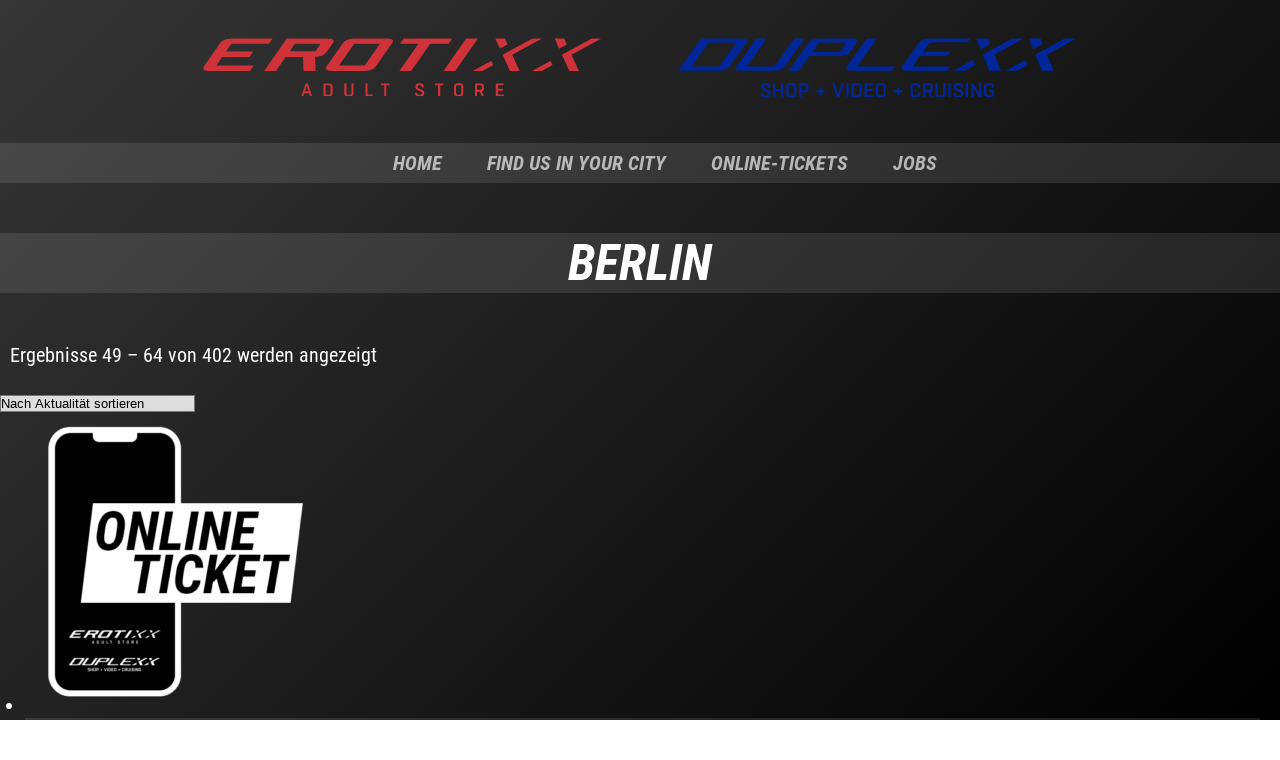

--- FILE ---
content_type: text/css
request_url: https://shop.erotixx.eu/wp-content/themes/pg_2019/style.css?t=1769044708
body_size: 10458
content:
/*
Theme Name: LnC Philippi Group Store 2019
Theme URI: http://www.lacaze-carnier.com
Description:
Author: Eric Lacaze
Author URI: http://www.lacaze-carnier.com
*/



/* roboto-condensed-300 - latin */
@font-face {
  font-family: 'Roboto Condensed';
  font-style: normal;
  font-weight: 300;
  src: url('fonts/roboto-condensed-v16-latin-300.eot'); /* IE9 Compat Modes */
  src: local('Roboto Condensed Light'), local('RobotoCondensed-Light'),
       url('fonts/roboto-condensed-v16-latin-300.eot?#iefix') format('embedded-opentype'), /* IE6-IE8 */
       url('fonts/roboto-condensed-v16-latin-300.woff2') format('woff2'), /* Super Modern Browsers */
       url('fonts/roboto-condensed-v16-latin-300.woff') format('woff'), /* Modern Browsers */
       url('fonts/roboto-condensed-v16-latin-300.ttf') format('truetype'), /* Safari, Android, iOS */
       url('fonts/roboto-condensed-v16-latin-300.svg#RobotoCondensed') format('svg'); /* Legacy iOS */
}
/* roboto-condensed-300italic - latin */
@font-face {
  font-family: 'Roboto Condensed';
  font-style: italic;
  font-weight: 300;
  src: url('fonts/roboto-condensed-v16-latin-300italic.eot'); /* IE9 Compat Modes */
  src: local('Roboto Condensed Light Italic'), local('RobotoCondensed-LightItalic'),
       url('fonts/roboto-condensed-v16-latin-300italic.eot?#iefix') format('embedded-opentype'), /* IE6-IE8 */
       url('fonts/roboto-condensed-v16-latin-300italic.woff2') format('woff2'), /* Super Modern Browsers */
       url('fonts/roboto-condensed-v16-latin-300italic.woff') format('woff'), /* Modern Browsers */
       url('fonts/roboto-condensed-v16-latin-300italic.ttf') format('truetype'), /* Safari, Android, iOS */
       url('fonts/roboto-condensed-v16-latin-300italic.svg#RobotoCondensed') format('svg'); /* Legacy iOS */
}
/* roboto-condensed-regular - latin */
@font-face {
  font-family: 'Roboto Condensed';
  font-style: normal;
  font-weight: 400;
  src: url('fonts/roboto-condensed-v16-latin-regular.eot'); /* IE9 Compat Modes */
  src: local('Roboto Condensed'), local('RobotoCondensed-Regular'),
       url('fonts/roboto-condensed-v16-latin-regular.eot?#iefix') format('embedded-opentype'), /* IE6-IE8 */
       url('fonts/roboto-condensed-v16-latin-regular.woff2') format('woff2'), /* Super Modern Browsers */
       url('fonts/roboto-condensed-v16-latin-regular.woff') format('woff'), /* Modern Browsers */
       url('fonts/roboto-condensed-v16-latin-regular.ttf') format('truetype'), /* Safari, Android, iOS */
       url('fonts/roboto-condensed-v16-latin-regular.svg#RobotoCondensed') format('svg'); /* Legacy iOS */
}
/* roboto-condensed-italic - latin */
@font-face {
  font-family: 'Roboto Condensed';
  font-style: italic;
  font-weight: 400;
  src: url('fonts/roboto-condensed-v16-latin-italic.eot'); /* IE9 Compat Modes */
  src: local('Roboto Condensed Italic'), local('RobotoCondensed-Italic'),
       url('fonts/roboto-condensed-v16-latin-italic.eot?#iefix') format('embedded-opentype'), /* IE6-IE8 */
       url('fonts/roboto-condensed-v16-latin-italic.woff2') format('woff2'), /* Super Modern Browsers */
       url('fonts/roboto-condensed-v16-latin-italic.woff') format('woff'), /* Modern Browsers */
       url('fonts/roboto-condensed-v16-latin-italic.ttf') format('truetype'), /* Safari, Android, iOS */
       url('fonts/roboto-condensed-v16-latin-italic.svg#RobotoCondensed') format('svg'); /* Legacy iOS */
}
/* roboto-condensed-700 - latin */
@font-face {
  font-family: 'Roboto Condensed';
  font-style: normal;
  font-weight: 700;
  src: url('fonts/roboto-condensed-v16-latin-700.eot'); /* IE9 Compat Modes */
  src: local('Roboto Condensed Bold'), local('RobotoCondensed-Bold'),
       url('fonts/roboto-condensed-v16-latin-700.eot?#iefix') format('embedded-opentype'), /* IE6-IE8 */
       url('fonts/roboto-condensed-v16-latin-700.woff2') format('woff2'), /* Super Modern Browsers */
       url('fonts/roboto-condensed-v16-latin-700.woff') format('woff'), /* Modern Browsers */
       url('fonts/roboto-condensed-v16-latin-700.ttf') format('truetype'), /* Safari, Android, iOS */
       url('fonts/roboto-condensed-v16-latin-700.svg#RobotoCondensed') format('svg'); /* Legacy iOS */
}
/* roboto-condensed-700italic - latin */
@font-face {
  font-family: 'Roboto Condensed';
  font-style: italic;
  font-weight: 700;
  src: url('fonts/roboto-condensed-v16-latin-700italic.eot'); /* IE9 Compat Modes */
  src: local('Roboto Condensed Bold Italic'), local('RobotoCondensed-BoldItalic'),
       url('fonts/roboto-condensed-v16-latin-700italic.eot?#iefix') format('embedded-opentype'), /* IE6-IE8 */
       url('fonts/roboto-condensed-v16-latin-700italic.woff2') format('woff2'), /* Super Modern Browsers */
       url('fonts/roboto-condensed-v16-latin-700italic.woff') format('woff'), /* Modern Browsers */
       url('fonts/roboto-condensed-v16-latin-700italic.ttf') format('truetype'), /* Safari, Android, iOS */
       url('fonts/roboto-condensed-v16-latin-700italic.svg#RobotoCondensed') format('svg'); /* Legacy iOS */
}


/* CORE
font-family: 'Roboto Condensed', sans-serif;
opacity: 0; -khtml-opacity: 0; -moz-opacity: 0; -ms-filter:"progid:DXImageTransform.Microsoft.Alpha"(Opacity=0); filter: progid:DXImageTransform.Microsoft:Alpha(opacity=0);
-webkit-box-shadow: 0px 0px 5px 0px rgba(0, 0, 0, 1);
-moz-box-shadow: 0px 0px 5px 0px rgba(0, 0, 0, 1);
 box-shadow: 0px 0px 5px 0px rgba(0, 0, 0, 1);



--------------------------------------------------- */
*                                                       { margin: 0px; padding: 0px; outline: none; -webkit-text-size-adjust: 100%;
                                                            -webkit-font-smoothing: antialiased; -moz-osx-font-smoothing: grayscale; }

.button, select                                         { -webkit-appearance: none; -moz-appearance: none; appearance: none; }
select ::-ms-expand                                     { display: none; }

body                                                    { -webkit-text-size-adjust: 100%; /* Prevent font scaling in landscape */
                                                            font-family: 'Roboto Condensed', sans-serif;
                                                            background: #000000;
                                                            background: url([data-uri]);
                                                            background: -moz-linear-gradient(-45deg,  #363636 0%, #000000 100%);
                                                            background: -webkit-linear-gradient(-45deg,  #363636 0%,#000000 100%);
                                                            background: -webkit-gradient(linear, left top, right bottom, color-stop(0%,#363636), color-stop(100%,#000000));
                                                            background: -o-linear-gradient(-45deg,  #363636 0%,#000000 100%);
                                                            background: -ms-linear-gradient(-45deg,  #363636 0%,#000000 100%);
                                                            background: linear-gradient(135deg,  #363636 0%,#000000 100%);
                                                            filter: progid:DXImageTransform.Microsoft.gradient( startColorstr='#363636', endColorstr='#000000',GradientType=1 );

                                                            height: 100%;
                                                            background-repeat: no-repeat;
                                                            background-attachment: fixed;
                                                         }


img                                                     { border: 0px; }
ins                                                     { text-decoration: none !important; }
.lnc-clear                                              { clear: both; width: 0px; height: 0px; overflow: hidden; }
.lnc-center                                             { position: relative; margin: 0px auto; width: 90%; }
.lnc-col-lft                                            { position: relative; float: left; width: 46%; margin: 0 3% 50px 0; height: auto; }
.lnc-col-rgt                                            { position: relative; float: left; width: 46%; margin: 0 0 50px 3%; height: auto; }
.lnc-col-wide                                           { position: relative; float: none; clear: both; width: 100%; margin: 0 0 50px 0; height: auto; }

.lnc-home-wide p                                        { font-size: 30px; line-height: 40px; }

h1                                                      { color: #ffffff; font-weight: bold; text-transform: uppercase; font-size: 50px; line-height: 50px; margin: 15px 0px 30px 0px; padding: 5px 10px 5px 10px; background-color: #ff0000; text-align: right; width: auto; }

.lnc-single h1                                          { font-size: 30px; line-height: 30px; text-align: left; }

h2                                                      { color: #ffffff; font-weight: bold; text-transform: uppercase; font-size: 35px; line-height: 35px; margin: 15px 20px 0 10px; }

.lnc-2016 h1                                            { position: relative; display: block; background-color: rgba(255,255,255,0.1); height: auto; color: #ffffff; margin: 0 0 50px 0; padding: 0;
                                                            text-align: center; font-size: 50px; line-height: 60px; font-style: italic; font-weight: 600; text-transform: uppercase; }
.lnc-2016 h1 span                                       { position: absolute; top: 0px; height: 60px; width: auto; display: block; }
.lnc-2016 h1 span.h1-lft                                { left: 0px; }
.lnc-2016 h1 span.h1-rgt                                { right: 0px; }
.lnc-2016 h1 span img                                   { height: 60px; width: auto; }

.lnc-2016 h2                                            { position: relative; display: block; background-color: rgba(255,255,255,0.1); height: 40px; color: #ffffff; margin: 0; padding: 0;
                                                            text-align: center; font-size: 30px; line-height: 40px; font-style: italic; font-weight: 600; text-transform: uppercase; }
.lnc-2016 h2 span                                       { position: absolute; top: 0px; height: 40px; width: auto; display: block; }
.lnc-2016 h2 span.h2-lft                                { left: 0px; }
.lnc-2016 h2 span.h2-rgt                                { right: 0px; }
.lnc-2016 h2 span img                                   { height: 40px; width: auto; }



h3                                                      { color: #ffffff; font-style: normal; font-weight: normal; text-transform: none; font-size: 25px; line-height: 30px; padding: 0px 20px 25px 10px; }
p                                                       { color: #ffffff; font-style: normal; font-weight: normal; text-transform: none; font-size: 20px; line-height: 25px; padding: 0px 20px 25px 10px; }
p a                                                     { color: #ffffff; text-decoration: underline; margin-left: 10px; }
ul                                                      { color: #ffffff; font-style: normal; font-weight: normal; text-transform: none; font-size: 20px; line-height: 25px; padding: 0px 20px 25px 25px; }
p a:before                                              { color: #ff0000; content: '» '; text-decoration: none; position: relative; left: 0px; }
mark                                                    { background-color: transparent; color: #ff0000 !important; font-weight: bold; text-decoration: underline; }
h3.lnc-valid                                            { color: #ff0000; padding-bottom: 0px; font-weight: bold; }
h3.lnc-valid span                                       { color: #ffffff !important; font-weight: bold; font-style: italic; padding-bottom: 0px; }
p.lnc-valid-1                                           { font-size: 15px; line-height: 20px; text-transform: uppercase; padding-bottom: 0px; }
.right                                                  { text-align: right; }
.lnc-valid-frame                                        { position: relative; display: block; padding-bottom: 10px; margin-bottom: 10px; border-bottom: 2px #ff0000 solid; }
iframe                                                  { height: 500px; left: 0; width: 100%; position: relative; margin-bottom: -3px; border-width: 3px 0 3px 0; border-style: solid; border-color: #ff0000; }
.lnc-location-logo                                      { height: auto; width: 100%; }

#lnc-times span                                         { display: none; }
#lnc-times *                                            { color: #fff; }
.lnc-location-frame                                     { position: relative; margin: 40px 0 0 0; }

/* HEADER
--------------------------------------------------- */
#lnc-header                                             { position: relative; width: 100%; height: auto; }
#lnc-header .lnc-dsk,
#lnc-header .lnc-mbl                                    { position: relative; width: 100%; height: auto; }
#lnc-header .lnc-group-logo-main                        { position: relative; width: 100%; height: auto; z-index: 1000; }
#lnc-header .lnc-group-logo                             { position: relative; width: auto; height: 100%; z-index: 900; }
#lnc-header .lnc-dsk .lnc-head-ani                      { position: absolute; top: 0px; left: 0px; bottom: 0px; height: auto; width: auto; }
#lnc-header .lnc-dsk .lnc-ani-1                         { z-index: 500; left: 10%;
                                                            -moz-opacity: 0; filter: alpha(opacity=0); -ms-filter: "alpha(opacity=0)"; opacity: 0;
                                                            -webkit-transition: all 0.5s ease-in-out; /* Firefox */
                                                            -moz-transition: all 0.5s ease-in-out; /* WebKit */
                                                            -o-transition: all 0.5s ease-in-out; /* Opera */
                                                        transition: all 0.5s ease-in-out; /* Standard */ }
#lnc-header .lnc-dsk .lnc-ani-2                         { z-index: 600; left: 40%;
                                                            -moz-opacity: 0; filter: alpha(opacity=0); -ms-filter: "alpha(opacity=0)"; opacity: 0;
                                                            -webkit-transition: all 1s ease-in-out; /* Firefox */
                                                            -moz-transition: all 1s ease-in-out; /* WebKit */
                                                            -o-transition: all 1s ease-in-out; /* Opera */
                                                        transition: all 1s ease-in-out; /* Standard */ }
#lnc-header .lnc-dsk .lnc-ani-3                         { z-index: 400; left: 3%;
                                                            -moz-opacity: 1; filter: alpha(opacity=100); -ms-filter: "alpha(opacity=100)"; opacity: 1;
                                                            -webkit-transition: all 0.5s ease-in-out; /* Firefox */
                                                            -moz-transition: all 0.5s ease-in-out; /* WebKit */
                                                            -o-transition: all 0.5s ease-in-out; /* Opera */
                                                            transition: all 0.5s ease-in-out; /* Standard */ }

#lnc-header .lnc-dsk.animate .lnc-ani-1                 { left: 5%; -moz-opacity: 1; filter: alpha(opacity=100); -ms-filter: "alpha(opacity=100)"; opacity: 1; }
#lnc-header .lnc-dsk.animate .lnc-ani-2                 { left: 30%; -moz-opacity: 1; filter: alpha(opacity=100); -ms-filter: "alpha(opacity=100)"; opacity: 1; }
#lnc-header .lnc-dsk.animate .lnc-ani-3                 { -moz-opacity: 0; filter: alpha(opacity=0); -ms-filter: "alpha(opacity=0)"; opacity: 0; }



.lnc-head-menu                                          { position: relative; display: block; z-index: 5000; width: 100%; height: auto; cursor: pointer;
                                                            text-align: center; color: #ffffff; font-weight: normal; font-size: 25px; line-height: 25px; padding-bottom: 20px; }
.lnc-head-menu img                                      { width: 100%; height: auto; }
.lnc-head-map                                           { position: relative; display: block; z-index: 5000; top: 20px; width: 100%; height: auto; cursor: pointer;
                                                            text-align: center; color: #ffffff; font-weight: normal; font-size: 25px; line-height: 25px; }
.lnc-head-map a                                         { color: #ffffff; padding-bottom: 20px; text-decoration: none; display: block; }
.lnc-head-map img                                       { width: 100%; height: auto; }
.lnc-head-menu:hover,
.lnc-head-map:hover                                     { background-color: rgba(0,0,0,0.5); }




#lnc-menu                                               { position: relative; width: 100%; display: block; background-color: rgba(255,255,255,0.1);  height: 40px; margin: 0 0 50px 0; }
#lnc-menu ul                                            { position: relative; width: 100%; display: block; list-style: none outside none; text-align: center; height: 40px; }
#lnc-menu ul li                                         { position: relative; display: inline-block; height: 40px; }
#lnc-menu ul li a                                       { display: block; color: rgba(255,255,255,0.65); padding: 0 20px 0 20px;
                                                            font-size: 20px; line-height: 40px; height: 40px; font-style: italic; text-decoration: none; font-weight: 600; text-transform: uppercase; }
#lnc-menu ul li a:hover                                 { color: rgba(255,255,255,1); }
#lnc-menu ul li.current-menu-item a                     { color: rgba(255,255,255,1); }
#lnc-menu ul li.current-menu-item a:hover               { color: rgba(255,255,255,1); }



.lnc-2019-head-logo                                     {   display: block; width: calc(50% - 2rem); float: left; height: auto; padding: 1rem; }





/* LOCATIONS
--------------------------------------------------- */
.lnc-locations table                                    { display: table; width: 100%; height: auto; border: 0px; }
.lnc-locations table tr                                 { height: 50px; }
.lnc-locations table tr:hover                           { background-color: rgba(255,255,255,0.25); }
.lnc-locations table td                                 { font-size: 30px; line-height: 50px; font-weight: 600; font-style: italic; text-transform: uppercase;
                                                            padding: 0 10px 0 10px; color: #ffffff; border-bottom: 1px #ffffff solid; cursor: pointer; }
.lnc-locations table tr:last-child td                   { border-bottom: 0px; }
.lnc-locations table td.lnc-street                      { font-weight: 300; text-transform: none; }


/* SINGLE
--------------------------------------------------- */
#lnc-head-frame                                         { display: block; margin: 0px; padding: 0px; }
#lnc-head-frame .lnc-center                             { display: block; padding: 0px; border-bottom-width: 10px; }
#lnc-head-logo                                          { display: block; width: 50%; height: auto;
                                                            -moz-transform: skew(-15deg, 0deg);
                                                            -webkit-transform: skew(-15deg, 0deg);
                                                            -o-transform: skew(-15deg, 0deg);
                                                            -ms-transform: skew(-15deg, 0deg);
                                                            transform: skew(-15deg, 0deg);
                                                            -moz-box-shadow: 0px 0px 10px 0px rgba(0,0,0,0.75);
                                                            box-shadow: 0px 0px 10px 0px rgba(0,0,0,0.75); }
#lnc-head-logo-unscew                                   { display: block; width: 100%; height: auto;
                                                            -moz-transform: skew(15deg, 0deg);
                                                            -webkit-transform: skew(15deg, 0deg);
                                                            -o-transform: skew(15deg, 0deg);
                                                            -ms-transform: skew(15deg, 0deg);
                                                            transform: skew(15deg, 0deg); }
#lnc-head-logo img                                      { display: block; width: 100%; height: auto; }

#lnc-head-info                                          { position: absolute; top: 50%; right: 0px; width: 45%; margin-top: -35px;
                                                            -moz-transform: skew(-15deg, 0deg);
                                                            -webkit-transform: skew(-15deg, 0deg);
                                                            -o-transform: skew(-15deg, 0deg);
                                                            -ms-transform: skew(-15deg, 0deg);
                                                            transform: skew(-15deg, 0deg); }
#lnc-head-info .lnc-break                               { display: block; }
#lnc-head-info .lnc-break-perm                          { display: block; }
#lnc-head-info .lnc-break-hide                          { display: none; }


#lnc-single-head                                        { text-align: center; border-bottom-width: 20px; }
#lnc-single-logo                                        { max-width: 500px; width: 90%; height: auto; padding: 10px 0 0 0; }




/* ADRESS
--------------------------------------------------- */
#lnc-section-head                                       { position: relative; background-color: #ff0000; }
#lnc-section-head-unscew                                { position: relative; }
#lnc-adress                                             { position: absolute; white-space: nowrap; width: 50%; right: 0px; top: 50%; height: 75px; padding: 0 0 0 0; margin: -38px 0 0 0; }

/* OPEN
--------------------------------------------------- */
#lnc-open                                               { position: relative; float: left; width: 50%; height: auto; padding: 0 0 40px 0; }

/* HOME
--------------------------------------------------- */
#lnc-home-city                                          { position: relative; width: 100%; height: auto; border: 0px; }
#lnc-home-city .lnc-home-city-head td                   { height: 50px; }
#lnc-home-city .lnc-home-city-white                     { background-color: rgba(255,255,255,0.1); }
#lnc-home-city .lnc-home-city td                        { cursor: pointer; border-bottom: 1px #ff0000 solid; height: 45px; }
#lnc-home-city .lnc-home-city:hover                     { background: url([data-uri]);
                                                            background: -moz-linear-gradient(top, rgba(255,0,0,0) 0%, rgba(250,0,5,0) 36%, rgba(240,0,15,0.15) 100%);
                                                            background: -webkit-linear-gradient(top, rgba(255,0,0,0) 0%,rgba(250,0,5,0) 36%,rgba(240,0,15,0.15) 100%);
                                                            background: linear-gradient(to bottom, rgba(255,0,0,0) 0%,rgba(250,0,5,0) 36%,rgba(240,0,15,0.15) 100%);
                                                            filter: progid:DXImageTransform.Microsoft.gradient( startColorstr='#00ff0000', endColorstr='#26f0000f',GradientType=0 ); }
#lnc-home-city .lnc-home-city.lnc-last td               { border-bottom: 0px; text-align: right; }
#lnc-home-city .lnc-home-city.lnc-last:hover            { background: none; }
#lnc-home-city .lnc-home-city.lnc-last:hover td         { background-color: rgba(255,255,255,0.25); }
#lnc-home-city .lnc-home-city:hover .lnc-home-city-white { background-color: rgba(255,255,255,0.25); }
#lnc-home-city .lnc-home-city-title                     { width: 70%; text-align: left; font-size: 30px; line-height: 45px; font-style: italic; font-weight: 600; text-transform: uppercase; padding: 0 10px 0 10px; color: #ffffff; }
#lnc-home-city .lnc-home-city-white                     { text-align: right; font-size: 30px; line-height: 45px; font-style: italic; font-weight: 600; text-transform: uppercase; padding: 0 10px 0 10px; color: #ffffff; white-space: nowrap; }
#lnc-home-city .lnc-home-city-white span                { font-size: 15px; }

.lnc-illu-slide-top                                     { position: absolute; top: -43px; left: 0; height: 40px; width: 100%; margin: 0; padding: 0px; cursor: pointer !important; z-index: 1000; text-align: center;
                                                            background-color: rgba(255,255,255,0.1); }
.lnc-illu-slide-top:hover                               { background-color: rgba(255,255,255,0.25); }
.lnc-illu-slide-top img                                 { height: 40px; width: auto; }

.lnc-illu-slide-btm                                     { position: absolute; bottom: -43px; left: 0; height: 40px; width: 100%; margin: 0; padding: 0px; cursor: pointer !important; z-index: 1000; text-align: center;
                                                            background-color: rgba(255,255,255,0.1); }
.lnc-illu-slide-btm:hover                               { background-color: rgba(255,255,255,0.25); }
.lnc-illu-slide-btm img                                 { height: 40px; width: auto; }

#lnc-intro-slider                                       { max-height: 368px; position: relative; width: 100%; margin: 90px 0 90px 0; border-width: 3px 0 3px 0; border-style: solid; border-color: #ff0000; }
#lnc-intro-slider .lnc-slide                            { position: relative; width: 100%; height: auto; border: 0px !important; }
#lnc-intro-slider .lnc-slide img                        { width: 100%; height: auto; }

.lnc-home-wide                                          { margin: 50px 0 50px 0; }


/* TICKETS
--------------------------------------------------- */
#lnc-tickets                                            { position: relative; clear: both; float: left; width: 50%; height: auto; padding: 0 0 40px 0; }

/* JOBS
--------------------------------------------------- */
#lnc-jobs                                               { position: relative; float: none; clear: both; width: 100%; height: auto; padding: 0 0 40px 0; }
.lnc-jobs-col                                           { position: relative; float: left; width: 46%; height: auto; padding: 0 4% 40px 0; }
.lnc-jobs-col p                                         { clear: both; }
.wpcf7-textarea, .wpcf7-text                            { padding: 2px 5px 2px 5px; width: 90%; font-size: 15px; line-height: 15px; margin: 0 0 10px 0; }
.wpcf7-select                                           { -webkit-appearance: none; width: 85%; font-size: 15px; line-height: 15px; height: 29px; border-radius: 0px; margin: 0 0 10px 0; padding: 2px 5px 2px 5px; background-color: #ffffff; }
.wpcf7-captchac                                         { display: block; float: left; }
.wpcf7-captchar                                         { display: block; float: left; height: 28px; width: 80px; font-size: 15px; line-height: 15px; margin: 0 0 0 20px; }
.wpcf7-submit                                           { -webkit-appearance: none; display: block; clear: both; font-size: 15px; line-height: 15px; margin: 20px 0 0 0; padding: 5px 15px 5px 15px; background-color: #bbbbbb; color: #000000; }
.wpcf7-not-valid-tip                                    { clear: both; font-size: 15px !important; padding: 0 0 10px 0; }
.wpcf7-validation-errors                                { background-color: #ff0000; color: #ffffff; border: 0px !important; font-size: 15px; line-height: 20px; margin: 0 !important; }
.wpcf7-mail-sent-ok                                     { background-color: #00aa00; color: #ffffff; border: 0px !important; font-size: 15px; line-height: 20px; margin: 0 !important; }

/* FOOT
--------------------------------------------------- */
#lnc-foot                                               { position: absolute; bottom: 0px; width: 100%; margin: 0; padding: 10px 0 0 0; height: 40px; text-align: left; background-color: #7c0706; }
#lnc-foot ul                                            { position: relative; width: 100%; height: auto; list-style: none outside none; }
#lnc-foot ul li                                         { display: inline-block; font-size: 15px; }
#lnc-foot ul li a                                       { color: #ffffff; text-transform: uppercase; font-weight: bold; font-style: italic; text-decoration: none; padding: 0 15px 0 0; }
#lnc-foot ul li span                                    { color: #ff0000; font-weight: bold; }


/* FOOTER SHOP
--------------------------------------------------- */
#lnc-footer                                             { position: relative; width: 100%; padding: 50px 0 20px 0; }
#lnc-footer ul                                          { position: relative; width: 100%; list-style: none outside none; }
#lnc-footer ul ul                                       { width: auto; border-top: 1px #ff0000 solid; margin: 20px 30px 0 0; padding: 10px 0 0 0; }
#lnc-footer ul li                                       { position: relative; }
#lnc-footer ul li li                                    { width: 100%; float: none; font-size: 15px; line-height: 20px; text-transform: uppercase; padding: 0 0 0 0; }
#lnc-footer ul a                                        { color: #ffffff; text-decoration: none; font-style: italic; }
#lnc-footer ul li li.lnc-seperator                      { padding: 20px 0 0 0; }

/* SHOP - LISTING
--------------------------------------------------- */
.lnc-shop h1                                                                                { color: #ffffff; font-weight: bold; text-transform: uppercase; font-size: 50px; line-height: 50px; margin: 15px 0px 30px 0px; padding: 5px 10px 5px 10px; text-align: left; width: auto;
                                                                                                border-bottom: 1px #ff0000 solid; background-color: transparent;
                                                                                                -moz-transform: skew(-15deg, 0deg); -webkit-transform: skew(-15deg, 0deg); -o-transform: skew(-15deg, 0deg); -ms-transform: skew(-15deg, 0deg); transform: skew(-15deg, 0deg); }

.lnc-shop h2                                                                                { color: #ffffff; font-weight: bold; text-transform: uppercase; font-size: 30px; line-height: 30px; margin: 15px 0px 30px 0px; padding: 5px 10px 5px 10px; text-align: left; width: auto;
                                                                                                border-bottom: 1px #ff0000 solid; background-color: transparent;
                                                                                                -moz-transform: skew(-15deg, 0deg); -webkit-transform: skew(-15deg, 0deg); -o-transform: skew(-15deg, 0deg); -ms-transform: skew(-15deg, 0deg); transform: skew(-15deg, 0deg); }
.lnc-shop h2 a                                                                              { color: #ffffff; text-decoration: none; display: block; }
.lnc-shop h2 a span                                                                         { color: #ffffff; font-weight: normal; text-transform: uppercase; float: right; }
.lnc-shop h2 a:hover span                                                                   { text-decoration: underline; }

.woocommerce *                                                                              { color: #ffffff; }
.woocommerce .woocommerce:first-child                                                       { padding-top: 50px; }

.woocommerce nav.woocommerce-pagination ul                                                  { width: auto; display: block; list-style: none outside none; border: 0px !important; }
.woocommerce nav.woocommerce-pagination ul li                                               { border-top: 1px #ff0000 solid; border-bottom: 1px #ff0000 solid; border-right: 0px !important; }
.woocommerce nav.woocommerce-pagination ul li:first-child                                   { border-top-left-radius: 4px; border-bottom-left-radius: 4px; border-left: 1px #ff0000 solid; }
.woocommerce nav.woocommerce-pagination ul li:last-child                                    { border-top-right-radius: 4px; border-bottom-right-radius: 4px; border-right: 1px #ff0000 solid !important; }
.woocommerce nav.woocommerce-pagination ul li a                                             { color: #ffffff; background-color: rgba(255, 0, 0, 0.1); font-size: 15px; text-align: center; text-transform: uppercase; font-weight: normal; font-style: italic; }
.woocommerce nav.woocommerce-pagination ul li a:hover                                       { color: #ffffff !important; background-color: rgba(255, 0, 0, 0.35) !important; }

.woocommerce nav.woocommerce-pagination ul li span.current                                  { color: #ffffff !important; background-color: rgba(255, 0, 0, 0.75) !important; }

.woocommerce .product-type-simple h2.woocommerce-loop-product__title                        { font-size: 15px; line-height: 20px; }

.woocommerce.columns-5 div.product                                                          { margin-top: 30px; }

.woocommerce.columns-5 ul.products li.product                                               { position: relative; }
.woocommerce.columns-5 ul.products li.product.outofstock                                    { -moz-filter: grayscale(100%); -webkit-filter: grayscale(100%); filter: grayscale(100%); filter: url(filters.svg#grayscale); filter: gray;
                                                                                                -moz-opacity: 0.75; filter: alpha(opacity=75); -ms-filter: "alpha(opacity=75)"; opacity: 0.75; }
.woocommerce.columns-5 ul.products li.product .price                                        { text-align: center; margin: 0px !important; color: #ffffff; text-decoration: none; font-size: 12px; line-height: 20px; }
.woocommerce.columns-5 ul.products li.product .price a                                      { display: inline-block; color: #ffffff; text-decoration: none; font-size: 12px; line-height: 20px; }
.woocommerce.columns-5 ul.products li.product:hover                                         { background-color: rgba(255,255,255,0.05); }
.woocommerce.columns-5 ul.products li.product .price .amount                                { position: absolute; display: block; font-weight: bold; border: 1px #ffffff solid; background-color: #ff0000; border-radius: 4px;
                                                                                                -moz-box-shadow: 0px 0px 10px 0px rgba(0,0,0,0.75); box-shadow: 0px 0px 10px 0px rgba(0,0,0,0.75);
                                                                                                -moz-transform: skew(-15deg, 0deg); -webkit-transform: skew(-15deg, 0deg); -o-transform: skew(-15deg, 0deg); -ms-transform: skew(-15deg, 0deg); transform: skew(-15deg, 0deg); }
.woocommerce.columns-5 ul.products li.product .price ins .amount                            { text-decoration: none !important;
                                                                                                -moz-text-decoration-color: transparent; -webkit-text-decoration-color: transparent; -o-text-decoration-color: transparent; -ms-text-decoration-color: transparent; text-decoration-color: transparent; }
.woocommerce.columns-5 ul.products li.product .price del .amount                            { text-decoration: line-through !important; border: 1px #999999 solid; background-color: #000000; color: #999999;
                                                                                                -moz-transform: scale(0.75) skew(-15deg, 0deg); -webkit-transform: scale(0.75) skew(-15deg, 0deg); -o-transform: scale(0.75) skew(-15deg, 0deg); -ms-transform: scale(0.75) skew(-15deg, 0deg); transform: scale(0.75) skew(-15deg, 0deg); }
.woocommerce.columns-5 ul.products li.product .price .price-per-unit                        { display: none; }
.woocommerce.columns-5 ul.products li.product .price .price-per-unit .amount                { position: relative; display: inline-block; font-weight: normal; border: 0px; background-color: transparent; border-radius: 0px; font-size: inherit; padding: 0; margin: 0; top: auto; right: auto;
                                                                                                -moz-box-shadow: 0px 0px 0px 0px rgba(0,0,0,0); box-shadow: 0px 0px 00px 0px rgba(0,0,0,0);
                                                                                                -moz-transform: skew(0deg, 0deg); -webkit-transform: skew(0deg, 0deg); -o-transform: skew(0deg, 0deg); -ms-transform: skew(0deg, 0deg); transform: skew(0deg, 0deg); }
.woocommerce .product-type-simple .price .woocommerce_de_versandkosten                      { display: inline-block; color: #ffffff; text-decoration: none; font-size: 12px; line-height: 20px; padding: 0 0 0 3px; }
.woocommerce .product-type-simple .wc-gzd-additional-info                                   { padding: 0 3px 0 3px; text-align: center; }
.woocommerce .product-type-simple .legal-price-info .wc-gzd-additional-info                 { text-align: left; padding: 0; display: block; }

.woocommerce .product-type-simple .price a.versandkosten                                    { display: inline-block !important; text-decoration: underline !important; }
.woocommerce.columns-5 ul.products li.product.outofstock .shipping_de_string                { display: none; }

.woocommerce.columns-5 .woocommerce-tabs .wc-tab h2                                         { display: none; }
.woocommerce.columns-5 .related.products                                                    { display: none; }

.woocommerce #tab-description table                                                         { margin: 10px; }
.woocommerce #tab-description table tr td                                                   { border-bottom: 1px #cccccc solid; padding: 3px 0 3px 0; }
.woocommerce #tab-description table tr:last-child td                                        { border-bottom: 0px; }

.woocommerce #order_payment_heading                                                         { padding-top: 50px; }
.woocommerce .woocommerce-additional-fields                                                 { display: none; }

.woocommerce .woocommerce-result-count                                                      { margin: 0 10px 0 0 ! important;font-size: 15px; line-height: 30px; text-align: center; color: #ffffff; text-transform: uppercase; font-weight: normal; }
.woocommerce .woocommerce-ordering                                                          { margin: 0 10px 0 0 !important; }
.woocommerce .woocommerce-ordering .orderby                                                 { width: auto; display: block; margin: 0; padding: 0 30px 0 0; border-radius: 0; background-color: rgba(0, 0, 0, 0); border-left: 0px; border-top: 0px; border-right: 0px; border-bottom: 1px #ff0000 solid;
                                                                                                font-size: 15px; line-height: 30px; text-align: center; color: #ffffff; text-transform: uppercase; font-weight: normal; cursor: pointer;
                                                                                                background-image: url('images/form-select-arrow.png'); background-repeat: no-repeat; background-position: right center; background-size: 30px 30px; }

.woocommerce.columns-5 ul.products h3.product-badge-new                                     { position: absolute; width: auto; height: auto; padding: 0 10px 0 5px;
                                                                                                letter-spacing: 1px; font-weight: bold; text-transform: uppercase; text-align: right;
                                                                                                background-color: rgba(0, 0, 0, 0.5); border: 0px; box-shadow: 0px 0px 0px 0px #000000; border-radius: 0px; }
.woocommerce.columns-5 ul.products h3.product-badge-sale                                    { position: absolute; width: auto; height: auto; padding: 0 5px 0 10px;
                                                                                                letter-spacing: 1px; font-weight: bold; text-transform: uppercase; text-align: center;
                                                                                                background-color: rgba(255, 0, 0, 0.5); border: 0px; box-shadow: 0px 0px 0px 0px #000000; border-radius: 0px; }
.woocommerce.columns-5 ul.products h3.product-badge-sale span                               { display: none; font-size: 10px; }
.woocommerce.columns-5 ul.products .lnc-upcoming                                            { clear: both; width: auto; display: block; margin: 1em 0 0 0; padding: 0.618em 0;
                                                                                                border-radius: 4px; background-color: rgba(255, 255, 255, 0.1); border: 1px #888888 solid;
                                                                                                font-size: 15px; line-height: 15px; text-align: center; color: #888888; text-transform: uppercase; font-weight: normal;
                                                                                                -moz-transform: rotate(0deg) skew(-15deg, 0deg); -webkit-transform: rotate(0deg) skew(-15deg, 0deg);
                                                                                                -o-transform: rotate(0deg) skew(-15deg, 0deg); -ms-transform: rotate(0deg) skew(-15deg, 0deg); transform: rotate(0deg) skew(-15deg, 0deg); }
.woocommerce.columns-5 ul.products .lnc-expired                                             { clear: both; width: auto; display: block; margin: 1em 0 0 0; padding: 0.618em 0;
                                                                                                border-radius: 4px; background-color: rgba(255, 255, 255, 0.1); border: 1px #888888 solid;
                                                                                                font-size: 15px; line-height: 15px; text-align: center; color: #888888; text-transform: uppercase; font-weight: normal;
                                                                                                -moz-transform: rotate(0deg) skew(-15deg, 0deg); -webkit-transform: rotate(0deg) skew(-15deg, 0deg); -o-transform: rotate(0deg) skew(-15deg, 0deg);
                                                                                                -ms-transform: rotate(0deg) skew(-15deg, 0deg); transform: rotate(0deg) skew(-15deg, 0deg); }
.woocommerce.columns-5 .product .woo-vou-product-expired                                    { position: relative; clear: both; width: auto; display: block; margin: 30px 0 30px 0; padding: 0.618em 0;
                                                                                                border-radius: 4px; background-color: rgba(255, 255, 255, 0.1); border: 1px #888888 solid;
                                                                                                font-size: 15px; line-height: 15px; text-align: center; color: #888888; text-transform: uppercase; font-weight: normal;
                                                                                                -moz-transform: rotate(0deg) skew(-15deg, 0deg); -webkit-transform: rotate(0deg) skew(-15deg, 0deg); -o-transform: rotate(0deg) skew(-15deg, 0deg);
                                                                                                -ms-transform: rotate(0deg) skew(-15deg, 0deg); transform: rotate(0deg) skew(-15deg, 0deg); }


.woocommerce.columns-5 .onsale                                                              { display: none; }

.woocommerce ul.products li.product .button                                                 { clear: both; width: auto; display: block; margin: 0px; padding: 0.618em 0; border-radius: 4px; background-color: rgba(255, 0, 0, 0.1); border: 1px #ff0000 solid;
                                                                                                font-size: 15px; text-align: center; color: #ffffff; text-transform: uppercase; font-weight: normal;
                                                                                                -moz-transform: skew(-15deg, 0deg); -webkit-transform: skew(-15deg, 0deg); -o-transform: skew(-15deg, 0deg); -ms-transform: skew(-15deg, 0deg); transform: skew(-15deg, 0deg); }
.woocommerce ul.products li.product .button:hover                                           { background-color: rgba(255, 0, 0, 0.35); border: 1px #ffffff solid; color: #ffffff; }
.woocommerce.columns-5 .shipping_de.shipping_de_string                                      { color: #ffffff; font-size: 12px; text-transform: uppercase; text-align: center; line-height: 20px; }


.woocommerce .summary                                                                       { position: relative; }
.woocommerce .summary div                                                                   { padding: 30px 0 30px 0; }
.woocommerce .summary .price.lnc-price-single                                               { font-size: 15px; line-height: 18px; padding: 0px; }
.woocommerce .summary .price.lnc-price-single .amount                                       { position: relative; float: left; display: block; font-weight: bold; border: 1px #ffffff solid; background-color: #ff0000; border-radius: 4px;
                                                                                                font-size: 30px; padding: 10px; margin: 0 0 20px 0;
                                                                                                -moz-box-shadow: 0px 0px 10px 0px rgba(0,0,0,0.75); box-shadow: 0px 0px 10px 0px rgba(0,0,0,0.75);
                                                                                                -moz-transform: skew(-15deg, 0deg); -webkit-transform: skew(-15deg, 0deg); -o-transform: skew(-15deg, 0deg); -ms-transform: skew(-15deg, 0deg); transform: skew(-15deg, 0deg); }
.woocommerce .summary .price.lnc-price-single ins .amount                                   { text-decoration: none !important;
                                                                                                -moz-text-decoration-color: transparent; -webkit-text-decoration-color: transparent; -o-text-decoration-color: transparent; -ms-text-decoration-color: transparent; text-decoration-color: transparent; }
.woocommerce .summary .price.lnc-price-single del .amount                                   { text-decoration: line-through !important; border: 1px #999999 solid; background-color: #000000; color: #999999;
                                                                                                -moz-transform: scale(0.75) skew(-15deg, 0deg); -webkit-transform: scale(0.75) skew(-15deg, 0deg); -o-transform: scale(0.75) skew(-15deg, 0deg); -ms-transform: scale(0.75) skew(-15deg, 0deg); transform: scale(0.75) skew(-15deg, 0deg); }
.woocommerce .summary .price.lnc-price-single .price-per-unit                               { display: block; }
.woocommerce .summary .price.lnc-price-single .price-per-unit .amount                       { position: relative; float: none; display: inline-block; font-weight: normal; border: 0; background-color: transparent; border-radius: 0px;
                                                                                                font-size: 15px; padding: 0; margin: 0;
                                                                                                -moz-box-shadow: 0px 0px 0px 0px rgba(0,0,0,0); box-shadow: 0px 0px 0px 0px rgba(0,0,0,0);
                                                                                                -moz-transform: skew(0deg, 0deg); -webkit-transform: skew(0deg, 0deg); -o-transform: skew(0deg, 0deg); -ms-transform: skew(0deg, 0deg); transform: skew(0deg, 0deg); }

.woocommerce .summary .price.lnc-price-single link                                          { clear: both; display:block; }
.woocommerce .summary .wc-gzd-additional-info                       { display: inline-block; }
.woocommerce .summary .shipping_de_string                                                   { display: block; text-align: left !important; padding: 0px; }
.woocommerce .summary .shipping_de_string span                                              { font-size: 15px; line-height: 18px; text-transform: none; }
.woocommerce .summary p                                                                     { display: block; font-size: 15px; line-height: 18px; text-transform: none; padding: 0; }
.woocommerce .summary p.in-stock                                                            { display: block; color: #ffffff !important; font-size: 15px !important; line-height: 18px; text-transform: uppercase; padding: 0 0 10px 0;; }
.woocommerce .summary p.out-of-stock,
.woocommerce .summary p.coming-soon                                                         { display: block; color: #ff0000 !important; font-size: 15px !important; line-height: 18px; text-transform: uppercase; padding: 0 0 10px 0;; }
.woocommerce .summary .product-badge-new                                                    { display: none; }
.woocommerce .summary .sku_wrapper                                                          { display: block; font-size: 15px; line-height: 18px; text-transform: none; }
.woocommerce .summary .posted_in                                                            { display: block; font-size: 15px; line-height: 18px; text-transform: none; }

.woocommerce .summary h3.product-badge-sale                                                 { position: absolute; top: 0px; right: 5%; width: auto; height: auto; padding: 10px; margin: 0 0 20px 0;
                                                                                                box-shadow: 0px 0px 0px 0px rgba(0,0,0,0); background-color: rgba(0,0,0,0.75); border: 1px #ff0000 solid; border-radius: 4px;
                                                                                                font-size: 30px; line-height: 18px; color: #ff0000;
                                                                                                -moz-transform: skew(-15deg, 0deg); -webkit-transform: skew(-15deg, 0deg); -o-transform: skew(-15deg, 0deg); -ms-transform: skew(-15deg, 0deg); transform: skew(-15deg, 0deg); }
.woocommerce .woo-vou-recipient-fields                                                      { width: 90%; }
.woocommerce .woo-vou-recipient-fields td.label                                             { width: 50%; vertical-align: middle; }
.woocommerce .woo-vou-recipient-fields td.label label                                       { width: 90%; display: block; text-align: right; border-bottom: 1px rgba(255,255,255,0.1) solid; font-size: 15px; line-height: 18px; padding: 8px 0; }
.woocommerce .woo-vou-recipient-fields td.value                                             { width: 50%; }
.woocommerce .woo-vou-recipient-fields td.value input.woo-vou-recipient-details             { position: relative; width: 100%; display: inline-block; float: none !important; margin: 0; padding: 8px 0; border-radius: 4px; background-color: #ffffff; border: 1px #ff0000 solid;
                                                                                                font-size: 15px; line-height: 18px; text-align: center; color: #000000 !important; font-weight: normal;
                                                                                                -moz-transform: skew(-15deg, 0deg); -webkit-transform: skew(-15deg, 0deg); -o-transform: skew(-15deg, 0deg); -ms-transform: skew(-15deg, 0deg); transform: skew(-15deg, 0deg); }

.woocommerce #billing_first_name_field label                                                { width: 20%; float: left; display: block; text-align: left; border-bottom: 1px rgba(255,255,255,0.1) solid; font-size: 15px; line-height: 18px; padding: 8px 0; margin-right: 20px; }
.woocommerce #billing_first_name_field input                                                { position: relative; width: 50%; display: inline-block; float: none !important; margin: 0; padding: 8px 0; border-radius: 4px; background-color: #ffffff; border: 1px #ff0000 solid;
                                                                                                font-size: 15px; line-height: 18px; text-align: center; color: #000000 !important; font-weight: normal;
                                                                                                -moz-transform: skew(-15deg, 0deg); -webkit-transform: skew(-15deg, 0deg); -o-transform: skew(-15deg, 0deg); -ms-transform: skew(-15deg, 0deg); transform: skew(-15deg, 0deg); }
.woocommerce #billing_last_name_field label                                                 { width: 20%; float: left; display: block; text-align: left; border-bottom: 1px rgba(255,255,255,0.1) solid; font-size: 15px; line-height: 18px; padding: 8px 0; margin-right: 20px; }
.woocommerce #billing_last_name_field input                                                 { position: relative; width: 50%; display: inline-block; float: none !important; margin: 0; padding: 8px 0; border-radius: 4px; background-color: #ffffff; border: 1px #ff0000 solid;
                                                                                                font-size: 15px; line-height: 18px; text-align: center; color: #000000 !important; font-weight: normal;
                                                                                                -moz-transform: skew(-15deg, 0deg); -webkit-transform: skew(-15deg, 0deg); -o-transform: skew(-15deg, 0deg); -ms-transform: skew(-15deg, 0deg); transform: skew(-15deg, 0deg); }
.woocommerce #billing_email_field label                                                     { width: 20%; float: left; display: block; text-align: left; border-bottom: 1px rgba(255,255,255,0.1) solid; font-size: 15px; line-height: 18px; padding: 8px 0; margin-right: 20px; }
.woocommerce #billing_email_field input                                                     { position: relative; width: 50%; display: inline-block; float: none !important; margin: 0; padding: 8px 0; border-radius: 4px; background-color: #ffffff; border: 1px #ff0000 solid;
                                                                                                font-size: 15px; line-height: 18px; text-align: center; color: #000000 !important; font-weight: normal;
                                                                                                -moz-transform: skew(-15deg, 0deg); -webkit-transform: skew(-15deg, 0deg); -o-transform: skew(-15deg, 0deg); -ms-transform: skew(-15deg, 0deg); transform: skew(-15deg, 0deg); }
.woocommerce #billing_country_field                                                         { display: none; }
.woocommerce #shipping_country_field                                                        { display: none; }
.woocommerce input[name=save_address]                                                       { position: relative; width: auto; display: inline-block !important; float: none !important; padding: 8px 50px !important; border-radius: 4px !important;
                                                                                                margin: 0 20px 0 22% !important;
                                                                                                margin: 0 20px 0 calc(20% + 20px) !important;
                                                                                                margin: 0 20px 0 -webkit-calc(20% + 20px) !important;
                                                                                                margin: 0 20px 0 -moz-calc(20% + 20px) !important;
                                                                                                margin: 0 20px 0 calc(20% + 20px) !important;
                                                                                                background-color: rgba(255, 0, 0, 0.1) !important; border: 1px #ff0000 solid !important;
                                                                                                font-size: 15px !important; line-height: 18px !important; text-align: center !important; color: #ffffff !important;  font-weight: normal !important;
                                                                                                -moz-transform: skew(-15deg, 0deg); -webkit-transform: skew(-15deg, 0deg); -o-transform: skew(-15deg, 0deg); -ms-transform: skew(-15deg, 0deg); transform: skew(-15deg, 0deg); }
.woocommerce input[name=save_address]:hover                                                 { background-color: rgba(255, 0, 0, 0.35) !important; border: 1px #ffffff solid; color: #ffffff !important; }
.woocommerce .myaccount_address                                                             { padding: 50px 0 50px 0; }

.woocommerce .summary form                                                                  { text-align: left; }
.woocommerce .summary .quantity                                                             { display: inline-block; float: none !important; width: 15%; padding: 0px; margin: 0 5% 0 0 !important; }
.woocommerce .summary .quantity .input-text.qty.text                                        { width: 90%; display: block; margin: 0; padding: 8px 0; border-radius: 4px; background-color: #ffffff) !important; border: 1px #ff0000 solid;
                                                                                                font-size: 15px; line-height: 18px; text-align: center; color: #000000 !important; font-weight: normal;
                                                                                                -moz-transform: skew(-15deg, 0deg); -webkit-transform: skew(-15deg, 0deg); -o-transform: skew(-15deg, 0deg); -ms-transform: skew(-15deg, 0deg); transform: skew(-15deg, 0deg); }
.woocommerce .summary .button                                                               { position: relative; width: 70%; display: inline-block; float: none !important; margin: -3px 0 0 0; padding: 8px 0; border-radius: 4px; background-color: rgba(255, 0, 0, 0.1) !important; border: 1px #ff0000 solid;
                                                                                                font-size: 15px; line-height: 18px; text-align: center; color: #ffffff !important; text-transform: uppercase; font-weight: normal;
                                                                                                -moz-transform: skew(-15deg, 0deg); -webkit-transform: skew(-15deg, 0deg); -o-transform: skew(-15deg, 0deg); -ms-transform: skew(-15deg, 0deg); transform: skew(-15deg, 0deg); }
.woocommerce .summary .button:hover                                                         { background-color: rgba(255, 0, 0, 0.35) !important; border: 1px #ffffff solid; color: #ffffff !important; }
.woocommerce .product-type-simple .stock                                                    { display: none !important; }

.woocommerce div.product .woocommerce-tabs ul.tabs                                          { padding: 0 0 0 5px !important; }
.woocommerce div.product .woocommerce-tabs ul.tabs li                                       { border-radius: 0px !important; background-color: transparent !important; border-width: 0px !important; margin: 0px !important; padding: 0px !important; }
.woocommerce div.product .woocommerce-tabs ul.tabs li a                                     { border-left: 1px #ffffff solid; padding: 8px 1em 8px 1em !important; border-top-left-radius: 4px;  border-top-right-radius: 4px;
                                                                                                font-size: 15px; line-height: 18px; color: #ffffff !important; text-transform: uppercase; font-weight: normal !important;
                                                                                                -moz-transform: skew(-15deg, 0deg); -webkit-transform: skew(-15deg, 0deg); -o-transform: skew(-15deg, 0deg); -ms-transform: skew(-15deg, 0deg); transform: skew(-15deg, 0deg); }
.woocommerce div.product .woocommerce-tabs ul.tabs li.active a                              { background-color: rgba(255,255,255,0.2); }
.woocommerce div.product .woocommerce-tabs ul.tabs li:after,
.woocommerce div.product .woocommerce-tabs ul.tabs li:before                                { display: none !important; }


.woocommerce .shop_table.cart                                                               { border: 0px; }
.woocommerce table.shop_table th                                                            { padding: 5px 5px 5px 5px !important; font-size: 12px; }
.woocommerce table.shop_table td                                                            { padding: 5px 5px 5px 5px !important; }
.woocommerce .shop_table.cart td                                                            { vertical-align: top; text-align: left; border-top: 1px rgba(255,255,255,0.7) solid; background-color: rgba(255,255,255,0.1); }
.woocommerce table.shop_table td .quantity input                                            { width: 90%; display: block; margin: 0; padding: 4px 0; border-radius: 4px; background-color: #ffffff) !important; border: 1px #ff0000 solid;
                                                                                                font-size: 15px; line-height: 18px; text-align: center; color: #000000 !important; font-weight: normal;
                                                                                                -moz-transform: skew(-15deg, 0deg); -webkit-transform: skew(-15deg, 0deg); -o-transform: skew(-15deg, 0deg); -ms-transform: skew(-15deg, 0deg); transform: skew(-15deg, 0deg); }
.woocommerce .shop_table.cart .jde_hint                                                     { font-size: 12px; line-height: 15px; background-color: transparent; }
.woocommerce .shop_table.cart .actions                                                      { padding: 6px 0px; border: 0px; background-color: transparent; }
.woocommerce .shop_table.cart .button                                                       { position: relative; width: 100%; display: inline-block; float: none !important; margin: 10px 0 0 0; padding: 8px 0; border-radius: 4px; background-color: rgba(255, 0, 0, 0.1) !important; border: 1px #ff0000 solid;
                                                                                                font-size: 15px; line-height: 18px; text-align: center; color: #ffffff !important; text-transform: uppercase; font-weight: normal;
                                                                                                -moz-transform: skew(-15deg, 0deg); -webkit-transform: skew(-15deg, 0deg); -o-transform: skew(-15deg, 0deg); -ms-transform: skew(-15deg, 0deg); transform: skew(-15deg, 0deg); }
.woocommerce .shop_table.cart .button:hover                                                 { background-color: rgba(255, 0, 0, 0.35) !important; border: 1px #ffffff solid; color: #ffffff !important; }

.woocommerce .cart-collaterals .cart_totals                                                 { float: none !important; width: 100% !important; }
.woocommerce .cart-collaterals .cart_totals table                                           { width: 100%; }
.woocommerce .cart-collaterals .cart_totals table th                                        { padding: 10px 10px 0 0; text-align: right; }
.woocommerce .cart-collaterals .cart_totals table td                                        { padding: 10px 0 0 10px; text-align: left; }
.woocommerce .cart-collaterals .cart_totals table .shipping th                              { padding: 10px 10px 10px 0; }
.woocommerce .cart-collaterals .cart_totals table .shipping td                              { padding: 10px 0 10px 10px; }
.woocommerce .cart-collaterals .cart_totals table .order-total th                           { padding: 5px 10px 5px 0; font-size: 25px; line-height: 30px; }
.woocommerce .cart-collaterals .cart_totals table .order-total td                           { padding: 5px 0 5px 10px; font-size: 25px; line-height: 30px; background-color: rgba(255,255,255,0.2); border-bottom: 1px #ff0000 solid; }
.woocommerce .cart-collaterals .cart_totals table .order-total td .includes_tax             { }

.woocommerce .woocommerce-cart-form .delivery-time-info                                     { padding: 10px 0 0 0; }
.woocommerce .woocommerce-checkout .delivery-time-info                                      { padding: 10px 0 0 0; }

.woocommerce .cart-collaterals .cart_totals p                                               { display: block; text-align: center; padding: 20px 0 20px 0; }
.woocommerce .cart-collaterals .cart_totals p small                                         { font-size: 15px; line-height: 18px; }

.woocommerce .cart-collaterals .cart_totals .wc-proceed-to-checkout .checkout-button        { position: relative; width: 100%; display: inline-block; float: none !important; margin: -3px 0 0 0; padding: 8px 0; border-radius: 4px; background-color: rgba(255, 0, 0, 0.1) !important; border: 1px #ff0000 solid;
                                                                                                font-size: 15px; line-height: 18px; text-align: center; color: #ffffff !important; text-transform: uppercase; font-weight: normal;
                                                                                                -moz-transform: skew(-15deg, 0deg); -webkit-transform: skew(-15deg, 0deg); -o-transform: skew(-15deg, 0deg); -ms-transform: skew(-15deg, 0deg); transform: skew(-15deg, 0deg); }
.woocommerce .cart-collaterals .cart_totals .wc-proceed-to-checkout .checkout-button:hover  { background-color: rgba(255, 0, 0, 0.35) !important; border: 1px #ffffff solid; color: #ffffff !important; }



.lnc-center .woocommerce .woocommerce-info                              { border: 1px #ff0000 solid !important; border-radius: 4px; background-color: rgba(255,255,255,0.1) !important; color: #ffffff !important; padding: 10px !important; text-align: center; }
.lnc-center .woocommerce .woocommerce-info:before                       { display: none !important; }
.lnc-center .woocommerce .woocommerce-info p                            { color: #ffffff !important; padding: 0px !important; text-align: center; font-size: 15px; line-height: 18px; }

.lnc-center .woocommerce .woocommerce-error                             { border: 1px #ffffff solid !important; border-radius: 4px; background-color: #ff0000 !important; color: #ffffff !important; padding: 10px !important; text-align: center; font-weight: bold; }
.lnc-center .woocommerce .woocommerce-error:before                      { display: none !important; }


.woocommerce .login                                                     { border: 1px rgba(255,255,255,0.7) solid !important; border-radius: 4px; background-color: rgba(255,255,255,0.1) !important; color: #ffffff !important; padding: 10px !important; }
.woocommerce .login p                                                   { font-size: 15px; line-height: 18px; padding: 10px; }
.woocommerce .login .form-row                                           { padding: 10px; width: 90% !important; }
.woocommerce .login p a:before                                          { color: #ff0000; content: '» '; text-decoration: none; position: absolute; left: 17px; }
.woocommerce .login .input-text                                         { width: 90%; display: block; margin: 0; padding: 4px 0; border-radius: 4px; background-color: #ffffff) !important; border: 1px #ff0000 solid;
                                                                            font-size: 15px; line-height: 18px; text-align: center; color: #000000 !important; font-weight: normal;
                                                                            -moz-transform: skew(-15deg, 0deg); -webkit-transform: skew(-15deg, 0deg); -o-transform: skew(-15deg, 0deg); -ms-transform: skew(-15deg, 0deg); transform: skew(-15deg, 0deg); }
.woocommerce .login .button                                             { position: relative; width: auto; display: inline-block; float: none !important; margin: 0 20px 0 0; padding: 8px 50px; border-radius: 4px; background-color: rgba(255, 0, 0, 0.1) !important; border: 1px #ff0000 solid;
                                                                            font-size: 15px; line-height: 18px; text-align: center; color: #ffffff !important; text-transform: uppercase; font-weight: normal;
                                                                            -moz-transform: skew(-15deg, 0deg); -webkit-transform: skew(-15deg, 0deg); -o-transform: skew(-15deg, 0deg); -ms-transform: skew(-15deg, 0deg); transform: skew(-15deg, 0deg); }
.woocommerce .login .button:hover                                       { background-color: rgba(255, 0, 0, 0.35) !important; border: 1px #ffffff solid; color: #ffffff !important; }


.woocommerce .register                                                  { border: 1px rgba(255,255,255,0.7) solid !important; border-radius: 4px; background-color: rgba(255,255,255,0.1) !important; color: #ffffff !important; padding: 10px !important; }
.woocommerce .register p                                                { font-size: 15px; line-height: 18px; padding: 10px; }
.woocommerce .register .form-row                                        { padding: 10px; width: 90% !important; }
.woocommerce .register p a:before                                       { color: #ff0000; content: '» '; text-decoration: none; position: absolute; left: 17px; }
.woocommerce .register .input-text                                      { width: 90%; display: block; margin: 0; padding: 4px 0; border-radius: 4px; background-color: #ffffff) !important; border: 1px #ff0000 solid;
                                                                            font-size: 15px; line-height: 18px; text-align: center; color: #000000 !important; font-weight: normal;
                                                                            -moz-transform: skew(-15deg, 0deg); -webkit-transform: skew(-15deg, 0deg); -o-transform: skew(-15deg, 0deg); -ms-transform: skew(-15deg, 0deg); transform: skew(-15deg, 0deg); }
.woocommerce .register .button                                          { position: relative; width: auto; display: inline-block; float: none !important; margin: 0 20px 0 0; padding: 8px 50px; border-radius: 4px; background-color: rgba(255, 0, 0, 0.1) !important; border: 1px #ff0000 solid;
                                                                            font-size: 15px; line-height: 18px; text-align: center; color: #ffffff !important; text-transform: uppercase; font-weight: normal;
                                                                            -moz-transform: skew(-15deg, 0deg); -webkit-transform: skew(-15deg, 0deg); -o-transform: skew(-15deg, 0deg); -ms-transform: skew(-15deg, 0deg); transform: skew(-15deg, 0deg); }
.woocommerce .register .button:hover                                    { background-color: rgba(255, 0, 0, 0.35) !important; border: 1px #ffffff solid; color: #ffffff !important; }

.woocommerce #coupon_code.input-text                                    { width: 100%; display: block; margin: 0; padding: 4px 0; border-radius: 4px; background-color: #ffffff) !important; border: 1px #ff0000 solid;
                                                                            font-size: 15px; line-height: 18px; text-align: center; color: #000000 !important; font-weight: normal;
                                                                            -moz-transform: skew(-15deg, 0deg); -webkit-transform: skew(-15deg, 0deg); -o-transform: skew(-15deg, 0deg); -ms-transform: skew(-15deg, 0deg); transform: skew(-15deg, 0deg); }

.woocommerce #customer_details .input-text                              { width: 100%; display: block; margin: 0; padding: 4px 0; border-radius: 4px; background-color: #ffffff) !important; border: 1px #ff0000 solid;
                                                                            font-size: 15px; line-height: 18px; text-align: center; color: #000000 !important; font-weight: normal;
                                                                            -moz-transform: skew(-15deg, 0deg); -webkit-transform: skew(-15deg, 0deg); -o-transform: skew(-15deg, 0deg); -ms-transform: skew(-15deg, 0deg); transform: skew(-15deg, 0deg); }
.woocommerce #customer_details #billing_country_field                   {  }
.woocommerce #customer_details h3,
.woocommerce .wgm-second-checkout h3,
.woocommerce #order_review_heading                                      { padding: 30px 0 5px 0; border-bottom: 1px #ff0000 solid; margin-bottom: 10px; font-size: 15px; line-height: 18px; }
.woocommerce #customer_details p                                        { padding: 10px 0; font-size: 15px; line-height: 18px; }
.woocommerce #customer_details .create-account                          { padding: 20px 10px 20px 10px; }

.woocommerce-checkout .shop_table                                       { border-top: 50px transparent solid !important; background-color: transparent !important; }
.lnc-center .woocommerce .woocommerce-checkout-review-order-table td    { width: 50%; vertical-align: top !important; padding: 5px !important; background-color: rgba(255,255,255,0.1); border-top: 1px #00000 solid; }
.woocommerce .woocommerce-checkout-review-order-table td .product-desc  { display: block; padding: 5px 0 10px 0; font-size: 12px; line-height: 15px; }
.woocommerce .lost_reset_password                                       { padding: 50px 0 30px 0; }
.woocommerce .lost_reset_password p                                     { font-size: 15px; line-height: 18px; padding: 10px; }
.woocommerce .lost_reset_password p.form-row                            { font-size: 15px; line-height: 18px; padding: 10px; }
.woocommerce .lost_reset_password .input-text                           { width: 90% !important; display: block; margin: 0; padding: 4px 0; border-radius: 4px; background-color: #ffffff) !important; border: 1px #ff0000 solid;
                                                                            font-size: 15px; line-height: 18px; text-align: center; color: #000000 !important; font-weight: normal;
                                                                            -moz-transform: skew(-15deg, 0deg); -webkit-transform: skew(-15deg, 0deg); -o-transform: skew(-15deg, 0deg); -ms-transform: skew(-15deg, 0deg); transform: skew(-15deg, 0deg); }
.woocommerce .lost_reset_password .button                               { position: relative; width: auto; display: inline-block; float: none !important; margin: 0 20px 0 0; padding: 8px 20px; border-radius: 4px; background-color: rgba(255, 0, 0, 0.1) !important; border: 1px #ff0000 solid;
                                                                            font-size: 15px; line-height: 18px; text-align: center; color: #ffffff !important; text-transform: uppercase; font-weight: normal;
                                                                            -moz-transform: skew(-15deg, 0deg); -webkit-transform: skew(-15deg, 0deg); -o-transform: skew(-15deg, 0deg); -ms-transform: skew(-15deg, 0deg); transform: skew(-15deg, 0deg); }
.woocommerce .lost_reset_password .button:hover                         { background-color: rgba(255, 0, 0, 0.35) !important; border: 1px #ffffff solid; color: #ffffff !important; }


.lnc-center .woocommerce-checkout #payment                              { background-color: rgba(255,255,255,0.1); border: 1px #ff0000 solid; border-radius: 4px; }
.lnc-center .woocommerce-checkout #payment .payment_box p               { color: #000000; font-size: 15px; line-height: 18px; padding: 0px; }
.lnc-center .woocommerce-checkout .terms                                { padding: 10px !important; }
.lnc-center .woocommerce-checkout .terms label                          { font-size: 15px; line-height: 18px; }
.lnc-center .woocommerce-checkout .terms a:before                       { white-space: nowrap; left: 0px; font-size: 15px; line-height: 18px; position: relative; text-decoration: none !important; }

.lnc-center .woocommerce .about_paypal                                  { float: right; line-height: 52px; font-size: .83em; }

.lnc-center .woocommerce-checkout .button.alt,
.lnc-center .woocommerce-checkout .button                               { position: relative; width: auto; display: inline-block; float: right; margin: 0 20px 0 0; padding: 8px 20px; border-radius: 4px; background-color: rgba(255, 0, 0, 1) !important; border: 1px #ffffff solid; font-weight: bold;
                                                                            font-size: 18px; line-height: 18px; text-align: center; color: #ffffff !important; text-transform: uppercase; font-weight: normal; white-space: normal;
                                                                            -moz-transform: skew(-15deg, 0deg); -webkit-transform: skew(-15deg, 0deg); -o-transform: skew(-15deg, 0deg); -ms-transform: skew(-15deg, 0deg); transform: skew(-15deg, 0deg); }
.lnc-center .woocommerce-checkout .button:hover                         { background-color: rgba(255, 0, 0, 0.1) !important; border: 1px #ff0000 solid; color: #ffffff !important; }

.lnc-center .woocommerce #customer_details .review_order_billing        { width: 100%; }
.lnc-center .woocommerce #customer_details .col-1                       { width: 100%; }
.lnc-center .woocommerce #customer_details .col-1 td                    { width: 50%; }

.lnc-center .woocommerce #customer_details .col-2                       { width: 100%; }
.lnc-center .woocommerce #customer_details .col-2 td                    { width: 50%; }

.lnc-center .woocommerce #order_review .product-tax                     { display: block; }
.lnc-center .woocommerce #order_review .shop_table th,
.lnc-center .woocommerce #order_review .shop_table td                   { vertical-align: top; width: 50%; }
.lnc-center .woocommerce #order_review .shop_table td                   { background-color: rgba(255,255,255,0.1); border-top: 1px #00000 solid; }
.lnc-center .woocommerce #order_review .shop_table td .product-desc     { display: block; padding: 5px 0 10px 0; font-size: 12px; line-height: 15px; }

.lnc-center .woocommerce #order_review .button.wgm-place-order          { position: relative; width: auto; display: inline-block; float: right; margin: 0 20px 0 0; padding: 8px 20px; border-radius: 4px; background-color: rgba(255, 0, 0, 1) !important; border: 1px #ffffff solid; font-weight: bold;
                                                                            font-size: 18px; line-height: 18px; text-align: center; color: #ffffff !important; text-transform: uppercase; font-weight: normal; white-space: normal;
                                                                            -moz-transform: skew(-15deg, 0deg); -webkit-transform: skew(-15deg, 0deg); -o-transform: skew(-15deg, 0deg); -ms-transform: skew(-15deg, 0deg); transform: skew(-15deg, 0deg); }
.lnc-center .woocommerce #order_review .button.wgm-place-order:hover    { background-color: rgba(255, 0, 0, 0.1) !important; border: 1px #ff0000 solid; color: #ffffff !important; }

.lnc-center .woocommerce #order_review .button.wgm-go-back-button       { position: relative; width: auto; display: inline-block; float: left; margin: 0 0 0 0; padding: 8px 20px; border-radius: 4px; background-color: rgba(255, 0, 0, 0.1) !important; border: 1px #ff0000 solid;
                                                                            font-size: 15px; line-height: 18px; text-align: center; color: #ffffff !important; text-transform: uppercase; font-weight: normal;
                                                                            -moz-transform: skew(-15deg, 0deg); -webkit-transform: skew(-15deg, 0deg); -o-transform: skew(-15deg, 0deg); -ms-transform: skew(-15deg, 0deg); transform: skew(-15deg, 0deg); }
.lnc-center .woocommerce #order_review .button.wgm-go-back-button:hover { background-color: rgba(255, 0, 0, 0.35) !important; border: 1px #ffffff solid; color: #ffffff !important; }



.lnc-center .woocommerce ul.order_details                               { text-align: center; }
.lnc-center .woocommerce .order_details li                              { width: 22%; margin: 0px; padding: 0px;  }
.lnc-center .woocommerce .woocommerce p                                 { font-size: 15px; line-height: 18px; }

.lnc-center .woocommerce .shop_table.order_details                      {  }
.lnc-center .woocommerce .shop_table.order_details td,
.lnc-center .woocommerce .shop_table.order_details th                   { width: 50%; }
.lnc-center .woocommerce .shop_table.order_details td                   { background-color: rgba(255,255,255,0.1); border-top: 1px #00000 solid; }
.lnc-center .woocommerce .shop_table.order_details td .product-desc     { display: block; padding: 5px 0 10px 0; font-size: 12px; line-height: 15px; }

.lnc-center .woocommerce .shop_table.order_details td small             { font-size: 30px; text-transform: uppercase; font-style: italic; }
.lnc-center .woocommerce .shop_table.order_details td small a           { color: #ff0000; }

.lnc-center .woocommerce h3.checkemail                                  { color: #ff0000; font-size: 30px; font-style: italic; padding: 10px 10px 10px 0px; }

.lnc-center .woocommerce .col2-set.addresses address                    { padding: 0 0 30px 10px; font-size: 15px; line-height: 18px; }
.lnc-center .woocommerce .col2-set.addresses header a                   { padding: 0 0 10px 10px; font-size: 15px; line-height: 18px; display: block; }

.lnc-center .woocommerce .my_account_orders tr td                       { background-color: rgba(255, 255, 255, 0.1); }
.lnc-center .woocommerce .order-actions .button                         { position: relative; width: auto; display: inline-block; float: right; margin: 0 0 0 0; padding: 4px 10px; border-radius: 4px; background-color: rgba(255, 0, 0, 0.1) !important; border: 1px #ff0000 solid;
                                                                            font-size: 15px; line-height: 18px; text-align: center; color: #ffffff !important; text-transform: uppercase; font-weight: normal;
                                                                            -moz-transform: skew(-15deg, 0deg); -webkit-transform: skew(-15deg, 0deg); -o-transform: skew(-15deg, 0deg); -ms-transform: skew(-15deg, 0deg); transform: skew(-15deg, 0deg); }
.lnc-center .woocommerce .order-actions .button:hover                   { background-color: rgba(255, 0, 0, 0.35) !important; border: 1px #ffffff solid; color: #ffffff !important; }




.wpcf7-list-item														{ margin: 0 !important; }
.wpgdprc input[type="submit"]											{ position: relative; width: auto;
display: inline-block; margin: 0 20px 0 0; padding: 8px 20px; border-radius: 4px; background-color: rgba(255, 0, 0, 1) !important; border: 1px #ffffff solid; font-size: 18px; line-height: 18px; text-align: center; color: #ffffff !important;
text-transform: uppercase; font-weight: normal; white-space: normal; -moz-transform: skew(-15deg, 0deg); -webkit-transform: skew(-15deg, 0deg); -o-transform: skew(-15deg, 0deg); -ms-transform: skew(-15deg, 0deg); transform: skew(-15deg, 0deg); }

.wpgdprc input[type="email"]												{ width: 50%; display: block; margin: 0;
padding: 4px 0; border-radius: 4px; background-color: #ffffff !important; border: 1px #ff0000 solid; font-size: 15px;
line-height: 18px; text-align: center; color: #000000 !important; font-weight: normal; -moz-transform: skew(-15deg, 0deg);
-webkit-transform: skew(-15deg, 0deg); -o-transform: skew(-15deg, 0deg); -ms-transform: skew(-15deg, 0deg); transform: skew(-15deg, 0deg); }

.wpgdprc h2																{ margin: 40px 0 20px 0; }
.wpgdprc-table															{ width: 100%; margin-bottom: 20px; }
.wpgdprc-table *														{ text-align: left; }

.woocommerce ul.products li.first, .woocommerce-page ul.products li.first { clear: none !important; }


@media all and (min-width: 1581px) {
    #lnc-home-ani-frame-0 p                                             { font-size: 25px; line-height: 35px; }

    .lnc-center                                                         { max-width: 1400px; }
    #lnc-footer ul li                                                   { position: relative; width: 20%; float: left; }

    .lnc-shop h1                                                        { font-size: 50px; line-height: 50px; margin: 15px 0px 30px 0px; padding: 5px 10px 5px 10px; }

    .woocommerce.columns-5 ul.products li.product                       { width: 18% !important; padding: 1%; margin: 0; }
    .woocommerce.columns-5 ul.products h3.product-badge-new             { top: 20px; left: 20px; font-size: 14px; line-height: 20px; }
    .woocommerce.columns-5 ul.products h3.product-badge-sale            { top: 20px; right: 20px; font-size: 14px; line-height: 20px; }
    .woocommerce.columns-5 ul.products li.product .price .amount        { top: 225px; right: 10px; font-size: 30px; padding: 10px; }
    .woocommerce.columns-5 ul.products li.product .price del .amount    { top: 180px; right: 0px; }
    .woocommerce ul.products li.product .button                         { font-size: 15px; }

    .woocommerce .shop_table.cart .button                               { width: 520px; }
    .woocommerce .cart-collaterals .cart_totals table th                { width: 880px; }
    .woocommerce .cart-collaterals .cart_totals table td                { width: 500px; }
    .woocommerce .cart-collaterals .cart_totals .wc-proceed-to-checkout { padding: 0 0 0 880px; }
}

@media all and (min-width: 1331px) and (max-width: 1580px) {
    #lnc-home-ani-frame-0 p                                             { font-size: 20px; line-height: 30px; }

    .lnc-center                                                         { max-width: 1150px; }
    #lnc-footer ul li                                                   { position: relative; width: 20%; float: left; }

    .lnc-shop h1                                                        { font-size: 50px; line-height: 50px; margin: 15px 0px 30px 0px; padding: 5px 10px 5px 10px; }
    .lnc-home-wide p                                                    { font-size: 40px; line-height: 50px; }

    .woocommerce.columns-5 ul.products li.product                       { width: 18% !important; padding: 1%; margin: 0; }
    .woocommerce.columns-5 ul.products h3.product-badge-new             { top: 15px; left: 15px; font-size: 12px; line-height: 20px; }
    .woocommerce.columns-5 ul.products h3.product-badge-sale            { top: 15px; right: 15px; font-size: 12px; line-height: 20px; }
    .woocommerce.columns-5 ul.products li.product .price .amount        { top: 180px; right: 5px; font-size: 25px; padding: 10px; }
    .woocommerce.columns-5 ul.products li.product .price del .amount    { top: 140px; right: 0px; }
    .woocommerce ul.products li.product .button                         { font-size: 15px; }

    .woocommerce .shop_table.cart .button                               { width: 420px; }
    .woocommerce .cart-collaterals .cart_totals table th                { width: 730px; }
    .woocommerce .cart-collaterals .cart_totals table td                { width: 400px; }
    .woocommerce .cart-collaterals .cart_totals .wc-proceed-to-checkout { padding: 0 0 0 730px; }
}

@media all and (min-width: 1131px) and (max-width: 1330px) {
    #lnc-home-ani-frame-0 p                                             { font-size: 15px; line-height: 25px; }

    .lnc-center                                                         { max-width: 950px; }
    #lnc-footer ul li                                                   { position: relative; width: 20%; float: left; }

    .lnc-shop h1                                                        { font-size: 50px; line-height: 50px; margin: 15px 0px 30px 0px; padding: 5px 10px 5px 10px; }
    .lnc-home-wide p                                                    { font-size: 40px; line-height: 50px; }

    .woocommerce.columns-5 ul.products li.product                       { width: 18% !important; padding: 1%; margin: 0; }
    .woocommerce.columns-5 ul.products h3.product-badge-new             { top: 20px; left: 20px; font-size: 12px; line-height: 20px; }
    .woocommerce.columns-5 ul.products h3.product-badge-sale            { top: 20px; right: 20px; font-size: 12px; line-height: 20px; }
    .woocommerce.columns-5 ul.products li.product .price .amount        { top: 140px; right: 5px; font-size: 25px; padding: 10px; }
    .woocommerce.columns-5 ul.products li.product .price del .amount    { top: 100px; right: 0px; }
    .woocommerce ul.products li.product .button                         { font-size: 15px; }

    .woocommerce .shop_table.cart .button                               { width: 420px; }
    .woocommerce .cart-collaterals .cart_totals table th                { width: 530px; }
    .woocommerce .cart-collaterals .cart_totals table td                { width: 400px; }
    .woocommerce .cart-collaterals .cart_totals .wc-proceed-to-checkout { padding: 0 0 0 530px; }
}

@media all and (min-width: 981px) and (max-width: 1131px) {
    #lnc-footer ul li                                                   { position: relative; width: 20%; float: left; }

    .lnc-shop h1                                                        { font-size: 50px; line-height: 50px; margin: 15px 0px 30px 0px; padding: 5px 10px 5px 10px; }
    .lnc-home-wide p                                                    { font-size: 40px; line-height: 50px; }

    .woocommerce.columns-5 ul.products li.product                       { width: 23% !important; padding: 1%; margin: 0; }
    .woocommerce.columns-5 ul.products h3.product-badge-new             { top: 20px; left: 20px; font-size: 12px; line-height: 20px; }
    .woocommerce.columns-5 ul.products h3.product-badge-sale            { top: 20px; right: 20px; font-size: 12px; line-height: 20px; }
    .woocommerce.columns-5 ul.products li.product .price .amount        { top: 120px; right: 10px; font-size: 20px; padding: 7px; }
    .woocommerce.columns-5 ul.products li.product .price del .amount    { top: 80px; right: 0px; }
    .woocommerce ul.products li.product .button                         { font-size: 12px; }

    .woocommerce .shop_table.cart .button                               { width: 420px; }
    .woocommerce .cart-collaterals .cart_totals table th                { width: 380px; }
    .woocommerce .cart-collaterals .cart_totals table td                { width: 400px; }
    .woocommerce .cart-collaterals .cart_totals .wc-proceed-to-checkout { padding: 0 0 0 380px; }
}

@media all and (min-width: 501px) and (max-width: 980px) {
    #lnc-intro-slider                                               { max-height: auto; }

    .lnc-center                                                                 { max-width: 100%; }
    #lnc-footer                                                                 { width: 96%; padding: 50px 2% 20px 2%; }
    #lnc-footer ul li                                                           { position: relative; width: 50%; float: left; }

    .lnc-col-lft                                                                { float: none; width: 100%; margin: 0 0 50px 0; }
    .lnc-col-rgt                                                                { float: none; width: 100%; margin: 0 0 50px 0; }

    .lnc-shop h1                                                                { font-size: 40px; line-height: 40px; margin: 15px 0px 30px 0px; padding: 5px 10px 5px 10px; }

    .woocommerce                                                                { padding: 2%; }
    .woocommerce .woocommerce                                                   { padding: 0; }

    .woocommerce .woocommerce-result-count                                      { float: none !important; margin: 0px; }
    .woocommerce.columns-5 div.product                                          { padding: 0%; }
    .woocommerce.columns-5 ul.products li.product                               { width: 48% !important; padding: 1%; margin: 0; }
    .woocommerce.columns-5 ul.products li.product .price a                      { display: block; }
    .woocommerce.columns-5 ul.products li.product .price a.versandkosten        { display: inline-block; }
    .woocommerce.columns-5 ul.products h3.product-badge-new                     { top: 20px; left: 20px; font-size: 12px; line-height: 20px; }
    .woocommerce.columns-5 ul.products h3.product-badge-sale                    { top: 20px; right: 20px; font-size: 12px; line-height: 20px; }
    .woocommerce.columns-5 ul.products li.product .price .amount                { position: relative; z-index: 100; top: auto; right: auto; font-size: 25px; padding: 10px; width: auto; display: block; text-align: right; }
    .woocommerce.columns-5 ul.products li.product .price del .amount            { float: right; display: inline-block; position: relative; margin: -45px -10px 0 0; }
    .woocommerce.columns-5 ul.products li.product .price ins .amount            { clear: both; }
    .woocommerce.columns-5 ul.products .product-type-simple .wc-gzd-additional-info      { position: relative; display: block; z-index: 200; text-align: left; padding-left: 20px; margin: -38px 0 0 0; }
    .woocommerce.columns-5 ul.products .product_cat-tickets.product-type-simple .wc-gzd-additional-info      { margin: -38px 0 30px 0; }
    .woocommerce.columns-5 ul.products .product-type-simple .price .woocommerce_de_versandkosten      { position: relative; display: block; z-index: 200; text-align: left; padding-left: 20px; margin: -5px 0 0 0; }
    .woocommerce.columns-5 ul.products .product-type-simple .price .woocommerce_de_versandkosten a    { display: inline-block !important; }
    .woocommerce.columns-5 ul.products li.product .button                                 { font-size: 15px; }

    .woocommerce .product-type-simple .wc-gzd-additional-info      {}

    .woocommerce table.shop_table .product-quantity                             { min-width: 0 !important; }
    .woocommerce .shop_table.cart .actions .button                              { width: 100%; }

    .woocommerce .shop_table.cart .button                                       {  }
    .woocommerce .cart-collaterals .cart_totals table th                        {  }
    .woocommerce .cart-collaterals .cart_totals table td                        {  }
    .woocommerce .cart-collaterals .cart_totals table .order-total td .includes_tax { display: block; }
    .woocommerce .cart-collaterals .cart_totals .wc-proceed-to-checkout         {  }

    .lnc-center .woocommerce .order_details li strong                           { font-size: 12px; }
}

@media all and (min-width: 651px) and (max-width: 980px) {
    .lnc-home-wide p                                                            { font-size: 30px; line-height: 40px; }
}

@media all and (min-width: 501px) and (max-width: 650px) {
    .lnc-home-wide p                                                            { font-size: 20px; line-height: 30px; }
}

@media all and (max-width: 650px) {
    #lnc-intro-slider                                             { max-height: 500px;  }

    .lnc-center                                                                 { max-width: 100%; }
    #lnc-footer                                                                 { width: 96%; padding: 50px 2% 20px 2%; }
    #lnc-footer ul li                                                           { position: relative; width: 100%; padding: 0; float: none; }
    #lnc-footer ul ul                                                           { width: 100%; margin-right: 0px; }

    .lnc-col-lft                                                                { float: none; width: 100%; margin: 0 0 50px 0; }
    .lnc-col-rgt                                                                { float: none; width: 100%; margin: 0 0 50px 0; }

    .lnc-shop h1                                                                { font-size: 25px; line-height: 25px; margin: 5px 0px 30px 0px; padding: 5px 0px 5px 0px; text-aign: left; }
    .lnc-shop h2                                                                { font-size: 20px; line-height: 20px; margin: 15px 0px 30px 0px; padding: 5px 0px 5px 0px; text-aign: left; }

    .lnc-2016 h1                                            { height: auto; font-size: 25px; line-height: 30px; }
    .lnc-2016 h1 span                                       { height: 30px; }
    .lnc-2016 h1 span img                                   { height: 30px; }

    .lnc-2016 h2                                            { height: 30px; font-size: 25px; line-height: 30px; }
    .lnc-2016 h2 span                                       { height: 30px; }
    .lnc-2016 h2 span img                                   { height: 30px; }

    #lnc-home-city .lnc-home-city-title                     { font-size: 25px; line-height: 40px; }
    #lnc-home-city .lnc-home-city-white                     { font-size: 25px; line-height: 40px; }
    #lnc-home-city .lnc-home-city-white span                { font-size: 15px; }


    .woocommerce                                                                { padding: 2%; }
    .woocommerce .woocommerce                                                   { padding: 0; }

    .woocommerce .woocommerce-result-count                                      { float: none !important; margin: 0px; }
    .woocommerce .woocommerce-ordering                                          { float: none; margin: 0px; }
    .woocommerce .woocommerce-ordering .orderby                                 { width: 90%; margin: 0 5% 0 5%; }
    .woocommerce.columns-5 div.product                                          { padding: 0; }
    .woocommerce.columns-5 ul.products li.product                               { width: 98% !important; padding: 1%; margin: 0; }
    .woocommerce.columns-5 ul.products li.product .price a                      { display: block; }
    .woocommerce.columns-5 ul.products li.product .price a.versandkosten        { display: inline-block; }
    .woocommerce.columns-5 ul.products h3.product-badge-new                     { top: 20px; left: 20px; font-size: 12px; line-height: 20px; }
    .woocommerce.columns-5 ul.products h3.product-badge-sale                    { top: 20px; right: 20px; font-size: 12px; line-height: 20px; }
    .woocommerce.columns-5 ul.products li.product .price .amount                { position: relative; z-index: 100; top: auto; right: auto; font-size: 25px; padding: 10px; width: auto; display: block; text-align: right; }
    .woocommerce.columns-5 ul.products li.product .price del .amount            { float: right; display: inline-block; }
    .woocommerce.columns-5 ul.products li.product .price ins .amount            { clear: both; }
    .woocommerce.columns-5 ul.products .product-type-simple .wc-gzd-additional-info      { position: relative; display: block; z-index: 200; text-align: left; padding-left: 20px; margin: -38px 0 0 0; }
    .woocommerce.columns-5 ul.products .product_cat-tickets.product-type-simple .wc-gzd-additional-info      { margin: -38px 0 30px 0; }
    .woocommerce.columns-5 ul.products .product-type-simple .price .woocommerce_de_versandkosten      { position: relative; display: block; z-index: 200; text-align: left; padding-left: 20px; margin: -5px 0 0 0; }
    .woocommerce .product-type-simple .price .woocommerce_de_versandkosten a    { display: inline-block !important; }
    .woocommerce ul.products li.product .button                                 { font-size: 15px; }

    .woocommerce .summary h3.product-badge-sale                                 { position: absolute; top: -80px; right: 5%; width: auto; height: auto; padding: 10px; margin: 0 0 20px 0; }
    .woocommerce div.product .woocommerce-tabs ul.tabs li a                     { padding: 8px 10px 8px 10px !important; font-size: 12px; line-height: 15px; }

    .woocommerce .shop_table.cart .actions .button                              { width: 100%; }
    .woocommerce table.shop_table .product-price                                { display: none; }
    .woocommerce table.shop_table .product-tax                                  { display: none; }
    .woocommerce table.shop_table .product-quantity                             { min-width: 0 !important; }

    .woocommerce .shop_table.cart .button                                       {  }
    .woocommerce .cart-collaterals .cart_totals table th                        {  }
    .woocommerce .cart-collaterals .cart_totals table td                        {  }
    .woocommerce .cart-collaterals .cart_totals table .order-total td .includes_tax { display: block; }
    .woocommerce .cart-collaterals .cart_totals .wc-proceed-to-checkout         {  }

    .woocommerce .login .form-row                                               { width: 80% !important; float: none !important; }
    .lnc-center .woocommerce #order_review .button.wgm-go-back-button           { display: block; float: none; margin: 0 0 10px 0; }

    .lnc-center .woocommerce .order_details li                                  { width: 45%; margin-bottom: 10px; }
    .lnc-center .woocommerce .order_details li strong                           { font-size: 12px; }

}


@media all and (min-width: 651px) {
    .lnc-dsk                                                                    { display: block; }
    .lnc-mbl                                                                    { display: none !important; }

    img.alignright                                                              { float: right; width: 40%; height: auto; padding-top: 20px; }
}

@media all and (max-width: 650px) {
    .lnc-dsk                                                                    { display: none !important; }
    .lnc-mbl                                                                    { display: block; }

    .lnc-shop h2 a                                                              { text-align: right; }
    .lnc-shop h2 a span                                                         { float: none; }

    img.alignright                                                              { float: none; clear: both; width: 50%; height: auto; }
}



@media all and (max-width: 1100px) {
}

@media all and (max-width: 1000px) {
}

@media all and (max-width: 800px) {
}

@media all and (max-width: 600px) {
}




--- FILE ---
content_type: text/javascript
request_url: https://shop.erotixx.eu/wp-content/themes/pg_2019/js/jquery.tagcanvas.min.js
body_size: 13136
content:
/**
 * Copyright (C) 2010-2014 Graham Breach
 *
 * This program is free software: you can redistribute it and/or modify
 * it under the terms of the GNU Lesser General Public License as published by
 * the Free Software Foundation, either version 3 of the License, or
 * (at your option) any later version.
 *
 * This program is distributed in the hope that it will be useful,
 * but WITHOUT ANY WARRANTY; without even the implied warranty of
 * MERCHANTABILITY or FITNESS FOR A PARTICULAR PURPOSE.  See the
 * GNU Lesser General Public License for more details.
 * 
 * You should have received a copy of the GNU Lesser General Public License
 * along with this program.  If not, see <http://www.gnu.org/licenses/>.
 */
/**
 * jQuery.tagcanvas 2.5.1
 * For more information, please contact <graham@goat1000.com>
 */
(function(ak){var K,I,J=Math.abs,ad=Math.sin,v=Math.cos,q=Math.max,ay=Math.min,al=Math.ceil,C=Math.sqrt,an=Math.pow,f={},h={},k={0:"0,",1:"17,",2:"34,",3:"51,",4:"68,",5:"85,",6:"102,",7:"119,",8:"136,",9:"153,",a:"170,",A:"170,",b:"187,",B:"187,",c:"204,",C:"204,",d:"221,",D:"221,",e:"238,",E:"238,",f:"255,",F:"255,"},w,b,O,aA,F,aB,B=document,n,a={};for(K=0;K<256;++K){I=K.toString(16);if(K<16){I="0"+I}h[I]=h[I.toUpperCase()]=K.toString()+","}function ae(i){return typeof i!="undefined"}function G(i){return typeof i=="object"&&i!=null}function ap(i,j,aC){return isNaN(i)?aC:ay(aC,q(j,i))}function av(){return false}function E(){return new Date().valueOf()}function z(aC,aF){var j=[],aD=aC.length,aE;for(aE=0;aE<aD;++aE){j.push(aC[aE])}j.sort(aF);return j}function aj(j){var aD=j.length-1,aC,aE;while(aD){aE=~~(Math.random()*aD);aC=j[aD];j[aD]=j[aE];j[aE]=aC;--aD}}function aa(i,aC,j){this.x=i;this.y=aC;this.z=j}F=aa.prototype;F.length=function(){return C(this.x*this.x+this.y*this.y+this.z*this.z)};F.dot=function(i){return this.x*i.x+this.y*i.y+this.z*i.z};F.cross=function(j){var i=this.y*j.z-this.z*j.y,aD=this.z*j.x-this.x*j.z,aC=this.x*j.y-this.y*j.x;return new aa(i,aD,aC)};F.angle=function(j){var i=this.dot(j),aC;if(i==0){return Math.PI/2}aC=i/(this.length()*j.length());if(aC>=1){return 0}if(aC<=-1){return Math.PI}return Math.acos(aC)};F.unit=function(){var i=this.length();return new aa(this.x/i,this.y/i,this.z/i)};function af(aC,j){j=j*Math.PI/180;aC=aC*Math.PI/180;var i=ad(aC)*v(j),aE=-ad(j),aD=-v(aC)*v(j);return new aa(i,aE,aD)}function P(i){this[1]={1:i[0],2:i[1],3:i[2]};this[2]={1:i[3],2:i[4],3:i[5]};this[3]={1:i[6],2:i[7],3:i[8]}}aA=P.prototype;P.Identity=function(){return new P([1,0,0,0,1,0,0,0,1])};P.Rotation=function(aD,i){var j=ad(aD),aC=v(aD),aE=1-aC;return new P([aC+an(i.x,2)*aE,i.x*i.y*aE-i.z*j,i.x*i.z*aE+i.y*j,i.y*i.x*aE+i.z*j,aC+an(i.y,2)*aE,i.y*i.z*aE-i.x*j,i.z*i.x*aE-i.y*j,i.z*i.y*aE+i.x*j,aC+an(i.z,2)*aE])};aA.mul=function(aC){var aD=[],aG,aF,aE=(aC.xform?1:0);for(aG=1;aG<=3;++aG){for(aF=1;aF<=3;++aF){if(aE){aD.push(this[aG][1]*aC[1][aF]+this[aG][2]*aC[2][aF]+this[aG][3]*aC[3][aF])}else{aD.push(this[aG][aF]*aC)}}}return new P(aD)};aA.xform=function(aC){var j={},i=aC.x,aE=aC.y,aD=aC.z;j.x=i*this[1][1]+aE*this[2][1]+aD*this[3][1];j.y=i*this[1][2]+aE*this[2][2]+aD*this[3][2];j.z=i*this[1][3]+aE*this[2][3]+aD*this[3][3];return j};function o(aD,aF,aK,aH){var aG,aJ,j,aI,aL=[],aE=Math.PI*(3-C(5)),aC=2/aD;for(aG=0;aG<aD;++aG){aJ=aG*aC-1+(aC/2);j=C(1-aJ*aJ);aI=aG*aE;aL.push([v(aI)*j*aF,aJ*aK,ad(aI)*j*aH])}return aL}function U(aE,aC,aH,aN,aL){var aM,aO=[],aF=Math.PI*(3-C(5)),aD=2/aE,aK,aJ,aI,aG;for(aK=0;aK<aE;++aK){aJ=aK*aD-1+(aD/2);aM=aK*aF;aI=v(aM);aG=ad(aM);aO.push(aC?[aJ*aH,aI*aN,aG*aL]:[aI*aH,aJ*aN,aG*aL])}return aO}function L(aC,aD,aG,aM,aK,aI){var aL,aN=[],aE=Math.PI*2/aD,aJ,aH,aF;for(aJ=0;aJ<aD;++aJ){aL=aJ*aE;aH=v(aL);aF=ad(aL);aN.push(aC?[aI*aG,aH*aM,aF*aK]:[aH*aG,aI*aM,aF*aK])}return aN}function ai(aD,i,j,aC){return U(aD,0,i,j,aC)}function ao(aD,i,j,aC){return U(aD,1,i,j,aC)}function c(aE,i,j,aC,aD){aD=isNaN(aD)?0:aD*1;return L(0,aE,i,j,aC,aD)}function l(aE,i,j,aC,aD){aD=isNaN(aD)?0:aD*1;return L(1,aE,i,j,aC,aD)}function S(aF,i){var aE=aF,aD,aC,j=(i*1).toPrecision(3)+")";if(aF[0]==="#"){if(!f[aF]){if(aF.length===4){f[aF]="rgba("+k[aF[1]]+k[aF[2]]+k[aF[3]]}else{f[aF]="rgba("+h[aF.substr(1,2)]+h[aF.substr(3,2)]+h[aF.substr(5,2)]}}aE=f[aF]+j}else{if(aF.substr(0,4)==="rgb("||aF.substr(0,4)==="hsl("){aE=(aF.replace("(","a(").replace(")",","+j))}else{if(aF.substr(0,5)==="rgba("||aF.substr(0,5)==="hsla("){aD=aF.lastIndexOf(",")+1,aC=aF.indexOf(")");i*=parseFloat(aF.substring(aD,aC));aE=aF.substr(0,aD)+i.toPrecision(3)+")"}}}return aE}function N(i,j){if(window.G_vmlCanvasManager){return null}var aC=B.createElement("canvas");aC.width=i;aC.height=j;return aC}function ah(){var j=N(3,3),aD,aC;if(!j){return false}aD=j.getContext("2d");aD.strokeStyle="#000";aD.shadowColor="#fff";aD.shadowBlur=3;aD.globalAlpha=0;aD.strokeRect(2,2,2,2);aD.globalAlpha=1;aC=aD.getImageData(2,2,1,1);j=null;return(aC.data[0]>0)}function ag(aG,j,aF,aE){var aD=aG.createLinearGradient(0,0,j,0),aC;for(aC in aE){aD.addColorStop(1-aC,aE[aC])}aG.fillStyle=aD;aG.fillRect(0,aF,j,1)}function g(aE,aC,j){var aD=1024,aI=1,aH=aE.weightGradient,aG,aK,aF,aJ;if(aE.gCanvas){aK=aE.gCanvas.getContext("2d");aI=aE.gCanvas.height}else{if(G(aH[0])){aI=aH.length}else{aH=[aH]}aE.gCanvas=aG=N(aD,aI);if(!aG){return null}aK=aG.getContext("2d");for(aF=0;aF<aI;++aF){ag(aK,aD,aF,aH[aF])}}j=q(ay(j||0,aI-1),0);aJ=aK.getImageData(~~((aD-1)*aC),j,1,1).data;return"rgba("+aJ[0]+","+aJ[1]+","+aJ[2]+","+(aJ[3]/255)+")"}function V(aL,aE,j,aN,aF,aK,aG,aD,aJ,aM){var aI=aF+(aG||0)+(aD.length&&aD[0]<0?J(aD[0]):0),aC=aF+(aG||0)+(aD.length&&aD[1]<0?J(aD[1]):0),aH,aO;aL.font=aE;aL.textBaseline="top";aL.fillStyle=j;aK&&(aL.shadowColor=aK);aG&&(aL.shadowBlur=aG);aD.length&&(aL.shadowOffsetX=aD[0],aL.shadowOffsetY=aD[1]);for(aH=0;aH<aN.length;++aH){aO=aM?(aJ-aM[aH])/2:0;aL.fillText(aN[aH],aI+aO,aC);aC+=parseInt(aE)}}function am(aG,i,aF,j,aD,aE,aC){if(aE){aG.beginPath();aG.moveTo(i,aF+aD-aE);aG.arcTo(i,aF,i+aE,aF,aE);aG.arcTo(i+j,aF,i+j,aF+aE,aE);aG.arcTo(i+j,aF+aD,i+j-aE,aF+aD,aE);aG.arcTo(i,aF+aD,i,aF+aD-aE,aE);aG.closePath();aG[aC?"stroke":"fill"]()}else{aG[aC?"strokeRect":"fillRect"](i,aF,j,aD)}}function t(aG,aO,aI,aT,aJ,aQ,aH,aR,aP,aN,i,aL,aF,aM,aV){var aD=aI+J(i[0])+2*(aN+aL)+aR,aK=aT+J(i[1])+2*(aN+aL)+aR,aE,aW,aU,aS,aC,j;aE=N(aD,aK);if(!aE){return null}aU=aC=aR/2;aS=aD-aR;j=aK-aR;aL+=aU;aW=aE.getContext("2d");if(aQ){aW.fillStyle=aQ;am(aW,aU,aC,aS,j,aF)}if(aR){aW.strokeStyle=aH;aW.lineWidth=aR;am(aW,aU,aC,aS,j,aF,true)}V(aW,aO,aJ,aG,aL,aP,aN,i,aM,aV);return aE}function u(aD,j,aE){var aC=N(j,aE),aF;if(!aC){return null}aF=aC.getContext("2d");aF.drawImage(aD,(j-aD.width)/2,(aE-aD.height)/2);return aC}function ar(aD,j,aE){var aC=N(j,aE),aF;if(!aC){return null}aF=aC.getContext("2d");aF.drawImage(aD,0,0,j,aE);return aC}function ax(aO,aJ,aP,aT,aK,aI,aH,aM,aF,aG){var aD=aJ+((2*aM)+aI)*aT,aL=aP+((2*aM)+aI)*aT,aE=N(aD,aL),aS,aR,aC,aQ,j,aU,aN;if(!aE){return null}aI*=aT;aF*=aT;aR=aC=aI/2;aQ=aD-aI;j=aL-aI;aM=(aM*aT)+aR;aS=aE.getContext("2d");if(aK){aS.fillStyle=aK;am(aS,aR,aC,aQ,j,aF)}if(aI){aS.strokeStyle=aH;aS.lineWidth=aI;am(aS,aR,aC,aQ,j,aF,true)}if(aG){aU=N(aD,aL);aN=aU.getContext("2d");aN.drawImage(aO,aM,aM,aJ,aP);aN.globalCompositeOperation="source-in";aN.fillStyle=aH;aN.fillRect(0,0,aD,aL);aN.globalCompositeOperation="destination-over";aN.drawImage(aE,0,0);aN.globalCompositeOperation="source-over";aS.drawImage(aU,0,0)}else{aS.drawImage(aO,aM,aM,aO.width,aO.height)}return{image:aE,width:aD/aT,height:aL/aT}}function X(aI,aO,aK,aE,aM,aN,aD){var aP=J(aD[0]),aJ=J(aD[1]),aF=aO+(aP>aN?aP+aN:aN*2)*aE,j=aK+(aJ>aN?aJ+aN:aN*2)*aE,aH=aE*((aN||0)+(aD[0]<0?aP:0)),aC=aE*((aN||0)+(aD[1]<0?aJ:0)),aG,aL;aG=N(aF,j);if(!aG){return null}aL=aG.getContext("2d");aM&&(aL.shadowColor=aM);aN&&(aL.shadowBlur=aN*aE);aD&&(aL.shadowOffsetX=aD[0]*aE,aL.shadowOffsetY=aD[1]*aE);aL.drawImage(aI,aH,aC,aO,aK);return{image:aG,width:aF/aE,height:j/aE}}function r(aO,aG,aM){var aN=parseInt(aO.toString().length*aM),aF=parseInt(aM*2*aO.length),aD=N(aN,aF),aJ,j,aE,aI,aL,aK,aC,aH;if(!aD){return null}aJ=aD.getContext("2d");aJ.fillStyle="#000";aJ.fillRect(0,0,aN,aF);V(aJ,aM+"px "+aG,"#fff",aO,0,0,0,[]);j=aJ.getImageData(0,0,aN,aF);aE=j.width;aI=j.height;aH={min:{x:aE,y:aI},max:{x:-1,y:-1}};for(aK=0;aK<aI;++aK){for(aL=0;aL<aE;++aL){aC=(aK*aE+aL)*4;if(j.data[aC+1]>0){if(aL<aH.min.x){aH.min.x=aL}if(aL>aH.max.x){aH.max.x=aL}if(aK<aH.min.y){aH.min.y=aK}if(aK>aH.max.y){aH.max.y=aK}}}}if(aE!=aN){aH.min.x*=(aN/aE);aH.max.x*=(aN/aE)}if(aI!=aF){aH.min.y*=(aN/aI);aH.max.y*=(aN/aI)}aD=null;return aH}function m(i){return"'"+i.replace(/(\'|\")/g,"").replace(/\s*,\s*/g,"', '")+"'"}function Z(i,j,aC){aC=aC||B;if(aC.addEventListener){aC.addEventListener(i,j,false)}else{aC.attachEvent("on"+i,j)}}function aq(aG,aC,aK,aF){var aL=aF.imageScale,aI,aD,aH,j,aE,aJ;if(!aC.complete){return Z("load",function(){aq(aG,aC,aK,aF)},aC)}if(!aG.complete){return Z("load",function(){aq(aG,aC,aK,aF)},aG)}aC.width=aC.width;aC.height=aC.height;if(aL){aG.width=aC.width*aL;aG.height=aC.height*aL}aK.w=aG.width;aK.h=aG.height;if(aF.txtOpt){aD=aG;aI=aF.zoomMax*aF.txtScale;aE=aK.w*aI;aJ=aK.h*aI;if(aE<aC.naturalWidth||aJ<aC.naturalHeight){aD=ar(aG,aE,aJ);if(aD){aK.image=aD}}else{aE=aK.w;aJ=aK.h;aI=1}if(aF.shadow){aD=X(aK.image,aE,aJ,aI,aF.shadow,aF.shadowBlur,aF.shadowOffset);if(aD){aK.image=aD.image;aK.w=aD.width;aK.h=aD.height}}if(aF.bgColour||aF.bgOutlineThickness){aH=aF.bgColour=="tag"?W(aK.a,"background-color"):aF.bgColour;j=aF.bgOutline=="tag"?W(aK.a,"color"):(aF.bgOutline||aF.textColour);aE=aK.image.width;aJ=aK.image.height;if(aF.outlineMethod=="colour"){aD=ax(aK.image,aE,aJ,aI,aH,aF.bgOutlineThickness,aF.outlineColour,aF.padding,aF.bgRadius,1);if(aD){aK.oimage=aD.image}}aD=ax(aK.image,aE,aJ,aI,aH,aF.bgOutlineThickness,j,aF.padding,aF.bgRadius);if(aD){aK.image=aD.image;aK.w=aD.width;aK.h=aD.height}}if(aF.outlineMethod=="size"){if(aF.outlineIncrease>0){aK.w+=2*aF.outlineIncrease;aK.h+=2*aF.outlineIncrease;aE=aI*aK.w;aJ=aI*aK.h;aD=ar(aK.image,aE,aJ);aK.oimage=aD;aK.image=u(aK.image,aK.oimage.width,aK.oimage.height)}else{aE=aI*(aK.w+(2*aF.outlineIncrease));aJ=aI*(aK.h+(2*aF.outlineIncrease));aD=ar(aK.image,aE,aJ);aK.oimage=u(aD,aK.image.width,aK.image.height)}}}}function W(aD,aC){var j=B.defaultView,i=aC.replace(/\-([a-z])/g,function(aE){return aE.charAt(1).toUpperCase()});return(j&&j.getComputedStyle&&j.getComputedStyle(aD,null).getPropertyValue(aC))||(aD.currentStyle&&aD.currentStyle[i])}function s(j,aD,aC){var i=1,aE;if(aD){i=1*(j.getAttribute(aD)||aC)}else{if(aE=W(j,"font-size")){i=(aE.indexOf("px")>-1&&aE.replace("px","")*1)||(aE.indexOf("pt")>-1&&aE.replace("pt","")*1.25)||aE*3.3}}return i}function e(i){return i.target&&ae(i.target.id)?i.target.id:i.srcElement.parentNode.id}function Q(aE,aF){var aD,aC,i=parseInt(W(aF,"width"))/aF.width,j=parseInt(W(aF,"height"))/aF.height;if(ae(aE.offsetX)){aD={x:aE.offsetX,y:aE.offsetY}}else{aC=Y(aF.id);if(ae(aE.changedTouches)){aE=aE.changedTouches[0]}if(aE.pageX){aD={x:aE.pageX-aC.x,y:aE.pageY-aC.y}}}if(aD&&i&&j){aD.x/=i;aD.y/=j}return aD}function A(aC){var j=aC.target||aC.fromElement.parentNode,i=x.tc[j.id];if(i){i.mx=i.my=-1;i.UnFreeze();i.EndDrag()}}function ab(aG){var aD,aC=x,j,aF,aE=e(aG);for(aD in aC.tc){j=aC.tc[aD];if(j.tttimer){clearTimeout(j.tttimer);j.tttimer=null}}if(aE&&aC.tc[aE]){j=aC.tc[aE];if(aF=Q(aG,j.canvas)){j.mx=aF.x;j.my=aF.y;j.Drag(aG,aF)}j.drawn=0}}function y(aD){var j=x,i=B.addEventListener?0:1,aC=e(aD);if(aC&&aD.button==i&&j.tc[aC]){j.tc[aC].BeginDrag(aD)}}function az(aE){var aC=x,j=B.addEventListener?0:1,aD=e(aE),i;if(aD&&aE.button==j&&aC.tc[aD]){i=aC.tc[aD];ab(aE);if(!i.EndDrag()&&!i.touched){i.Clicked(aE)}}}function R(aC){var i=x,j=e(aC);if(j&&aC.changedTouches&&i.tc[j]){i.tc[j].touched=1;i.tc[j].BeginDrag(aC)}}function p(aC){var i=x,j=e(aC);if(j&&aC.changedTouches&&i.tc[j]){au(aC);if(!i.tc[j].EndDrag()){i.tc[j].Draw();i.tc[j].Clicked(aC)}}}function au(aG){var aD,aC=x,j,aF,aE=e(aG);for(aD in aC.tc){j=aC.tc[aD];if(j.tttimer){clearTimeout(j.tttimer);j.tttimer=null}}if(aE&&aC.tc[aE]&&aG.changedTouches){j=aC.tc[aE];if(aF=Q(aG,j.canvas)){j.mx=aF.x;j.my=aF.y;j.Drag(aG,aF)}j.drawn=0}}function ac(aC){var i=x,j=e(aC);if(j&&i.tc[j]){aC.cancelBubble=true;aC.returnValue=false;aC.preventDefault&&aC.preventDefault();i.tc[j].Wheel((aC.wheelDelta||aC.detail)>0)}}function M(){D(E())}function D(aD){var j=x.tc,aC;x.NextFrame(x.interval);aD=aD||E();for(aC in j){j[aC].Draw(aD)}}function Y(aC){var aF=B.getElementById(aC),i=aF.getBoundingClientRect(),aI=B.documentElement,aG=B.body,aH=window,aD=aH.pageXOffset||aI.scrollLeft,aJ=aH.pageYOffset||aI.scrollTop,aE=aI.clientLeft||aG.clientLeft,j=aI.clientTop||aG.clientTop;return{x:i.left+aD-aE,y:i.top+aJ-j}}function T(j,aD,aE,aC){var i=j.radius*j.z1/(j.z1+j.z2+aD.z);return{x:aD.x*i*aE,y:aD.y*i*aC,z:aD.z,w:(j.z1-aD.z)/j.z2}}function aw(i){this.e=i;this.br=0;this.line=[];this.text=[];this.original=i.innerText||i.textContent}aB=aw.prototype;aB.Lines=function(aE){var aD=aE?1:0,aF,j,aC;aE=aE||this.e;aF=aE.childNodes;j=aF.length;for(aC=0;aC<j;++aC){if(aF[aC].nodeName=="BR"){this.text.push(this.line.join(" "));this.br=1}else{if(aF[aC].nodeType==3){if(this.br){this.line=[aF[aC].nodeValue];this.br=0}else{this.line.push(aF[aC].nodeValue)}}else{this.Lines(aF[aC])}}}aD||this.br||this.text.push(this.line.join(" "));return this.text};aB.SplitWidth=function(aC,aJ,aG,aF){var aE,aD,aI,aH=[];aJ.font=aF+"px "+aG;for(aE=0;aE<this.text.length;++aE){aI=this.text[aE].split(/\s+/);this.line=[aI[0]];for(aD=1;aD<aI.length;++aD){if(aJ.measureText(this.line.join(" ")+" "+aI[aD]).width>aC){aH.push(this.line.join(" "));this.line=[aI[aD]]}else{this.line.push(aI[aD])}}aH.push(this.line.join(" "))}return this.text=aH};function H(i,j){this.ts=E();this.tc=i;this.tag=j;this.x=this.y=this.w=this.h=this.sc=1;this.z=0;this.Draw=i.pulsateTo<1&&i.outlineMethod!="colour"?this.DrawPulsate:this.DrawSimple;this.radius=i.outlineRadius|0;this.SetMethod(i.outlineMethod)}w=H.prototype;w.SetMethod=function(aC){var j={block:["PreDraw","DrawBlock"],colour:["PreDraw","DrawColour"],outline:["PostDraw","DrawOutline"],classic:["LastDraw","DrawOutline"],size:["PreDraw","DrawColour"],none:["LastDraw"]},i=j[aC]||j.outline;if(aC=="none"){this.Draw=function(){return 1}}else{this.drawFunc=this[i[1]]}this[i[0]]=this.Draw};w.Update=function(aI,aH,aJ,aE,aF,aG,aD,i){var j=this.tc.outlineOffset,aC=2*j;this.x=aF*aI+aD-j;this.y=aF*aH+i-j;this.w=aF*aJ+aC;this.h=aF*aE+aC;this.sc=aF;this.z=aG};w.DrawOutline=function(aF,i,aE,j,aC,aD){aF.strokeStyle=aD;am(aF,i,aE,j,aC,this.radius,true)};w.DrawColour=function(aD,aG,aE,aH,aC,i,aI,j,aF){if(aI.oimage){aI.alpha=1;aI.Draw(aD,j,aF,aI.oimage);return 1}return this[aI.image?"DrawColourImage":"DrawColourText"](aD,aG,aE,aH,aC,i,aI,j,aF)};w.DrawColourText=function(aE,aH,aF,aI,aC,i,aJ,j,aG){var aD=aJ.colour;aJ.colour=i;aJ.alpha=1;aJ.Draw(aE,j,aG);aJ.colour=aD;return 1};w.DrawColourImage=function(aH,aK,aI,aL,aG,i,aO,j,aJ){var aM=aH.canvas,aE=~~q(aK,0),aD=~~q(aI,0),aF=ay(aM.width-aE,aL)+0.5|0,aN=ay(aM.height-aD,aG)+0.5|0,aC;if(n){n.width=aF,n.height=aN}else{n=N(aF,aN)}if(!n){return this.SetMethod("outline")}aC=n.getContext("2d");aC.drawImage(aM,aE,aD,aF,aN,0,0,aF,aN);aH.clearRect(aE,aD,aF,aN);aO.alpha=1;aO.Draw(aH,j,aJ);aH.setTransform(1,0,0,1,0,0);aH.save();aH.beginPath();aH.rect(aE,aD,aF,aN);aH.clip();aH.globalCompositeOperation="source-in";aH.fillStyle=i;aH.fillRect(aE,aD,aF,aN);aH.restore();aH.globalCompositeOperation="destination-over";aH.drawImage(n,0,0,aF,aN,aE,aD,aF,aN);aH.globalCompositeOperation="source-over";return 1};w.DrawBlock=function(aF,i,aE,j,aC,aD){aF.fillStyle=aD;am(aF,i,aE,j,aC,this.radius)};w.DrawSimple=function(aE,i,j,aD){var aC=this.tc;aE.setTransform(1,0,0,1,0,0);aE.strokeStyle=aC.outlineColour;aE.lineWidth=aC.outlineThickness;aE.shadowBlur=aE.shadowOffsetX=aE.shadowOffsetY=0;aE.globalAlpha=1;return this.drawFunc(aE,this.x,this.y,this.w,this.h,aC.outlineColour,i,j,aD)};w.DrawPulsate=function(aF,i,j,aD){var aE=E()-this.ts,aC=this.tc;aF.setTransform(1,0,0,1,0,0);aF.strokeStyle=aC.outlineColour;aF.lineWidth=aC.outlineThickness;aF.shadowBlur=aF.shadowOffsetX=aF.shadowOffsetY=0;aF.globalAlpha=aC.pulsateTo+((1-aC.pulsateTo)*(0.5+(v(2*Math.PI*aE/(1000*aC.pulsateTime))/2)));return this.drawFunc(aF,this.x,this.y,this.w,this.h,aC.outlineColour,i,j,aD)};w.Active=function(aC,i,j){return(i>=this.x&&j>=this.y&&i<=this.x+this.w&&j<=this.y+this.h)};w.PreDraw=w.PostDraw=w.LastDraw=av;function d(aD,aO,aK,aN,aL,aE,aC,aG,aM,aF,aJ,j,aI,i){var aH=aD.ctxt;this.tc=aD;this.image=aO.src?aO:null;this.text=aO.src?[]:aO;this.text_original=i;this.line_widths=[];this.title=aK.title||null;this.a=aK;this.position=new aa(aN[0],aN[1],aN[2]);this.x=this.y=this.z=0;this.w=aL;this.h=aE;this.colour=aC||aD.textColour;this.bgColour=aG||aD.bgColour;this.bgRadius=aM|0;this.bgOutline=aF||this.colour;this.bgOutlineThickness=aJ|0;this.textFont=j||aD.textFont;this.padding=aI|0;this.sc=this.alpha=1;this.weighted=!aD.weight;this.outline=new H(aD,this);if(!this.image){this.textHeight=aD.textHeight;this.Measure(aH,aD)}this.SetShadowColour=aD.shadowAlpha?this.SetShadowColourAlpha:this.SetShadowColourFixed;this.SetDraw(aD)}b=d.prototype;b.EqualTo=function(aC){var j=aC.getElementsByTagName("img");if(this.a.href!=aC.href){return 0}if(j.length){return this.image.src==j[0].src}return(aC.innerText||aC.textContent)==this.text_original};b.SetDraw=function(i){this.Draw=this.image?(i.ie>7?this.DrawImageIE:this.DrawImage):this.DrawText;i.noSelect&&(this.CheckActive=av)};b.MeasureText=function(aF){var aD,aC=this.text.length,j=0,aE;for(aD=0;aD<aC;++aD){this.line_widths[aD]=aE=aF.measureText(this.text[aD]).width;j=q(j,aE)}return j};b.Measure=function(aH,j){var aF=r(this.text,this.textFont,this.textHeight),aD,aE,aG,aC,i;this.h=aF?aF.max.y+aF.min.y:this.textHeight;aH.font=this.font=this.textHeight+"px "+this.textFont;this.w=this.MeasureText(aH);if(j.txtOpt){aD=j.txtScale;aE=aD*this.textHeight;aG=aE+"px "+this.textFont;aC=[aD*j.shadowOffset[0],aD*j.shadowOffset[1]];aH.font=aG;i=this.MeasureText(aH);this.image=t(this.text,aG,i+aD,(aD*this.h)+aD,this.colour,this.bgColour,this.bgOutline,aD*this.bgOutlineThickness,j.shadow,aD*j.shadowBlur,aC,aD*this.padding,aD*this.bgRadius,i,this.line_widths);if(j.outlineMethod=="colour"){this.oimage=t(this.text,aG,i+aD,(aD*this.h)+aD,j.outlineColour,this.bgColour,j.outlineColour,aD*this.bgOutlineThickness,j.shadow,aD*j.shadowBlur,aC,aD*this.padding,aD*this.bgRadius,i,this.line_widths)}else{if(j.outlineMethod=="size"){aF=r(this.text,this.textFont,this.textHeight+j.outlineIncrease);aE=aF.max.y+aF.min.y;aG=(aD*(this.textHeight+j.outlineIncrease))+"px "+this.textFont;aH.font=aG;i=this.MeasureText(aH);this.oimage=t(this.text,aG,i+aD,(aD*aE)+aD,this.colour,this.bgColour,this.bgOutline,aD*this.bgOutlineThickness,j.shadow,aD*j.shadowBlur,aC,aD*this.padding,aD*this.bgRadius,i,this.line_widths);if(j.outlineIncrease>0){this.image=u(this.image,this.oimage.width,this.oimage.height)}else{this.oimage=u(this.oimage,this.image.width,this.image.height)}}}if(this.image){this.w=this.image.width/aD;this.h=this.image.height/aD}this.SetDraw(j);j.txtOpt=!!this.image}};b.SetFont=function(j,aD,aC,i){this.textFont=j;this.colour=aD;this.bgColour=aC;this.bgOutline=i;this.Measure(this.tc.ctxt,this.tc)};b.SetWeight=function(aC){var j=this.tc,aE=j.weightMode.split(/[, ]/),i,aD,aF=aC.length;if(!this.text.length){return}this.weighted=true;for(aD=0;aD<aF;++aD){i=aE[aD]||"size";if("both"==i){this.Weight(aC[aD],j.ctxt,j,"size",j.min_weight[aD],j.max_weight[aD],aD);this.Weight(aC[aD],j.ctxt,j,"colour",j.min_weight[aD],j.max_weight[aD],aD)}else{this.Weight(aC[aD],j.ctxt,j,i,j.min_weight[aD],j.max_weight[aD],aD)}}this.Measure(j.ctxt,j)};b.Weight=function(aC,aH,aD,j,aG,aE,aF){aC=isNaN(aC)?1:aC;var i=(aC-aG)/(aE-aG);if("colour"==j){this.colour=g(aD,i,aF)}else{if("bgcolour"==j){this.bgColour=g(aD,i,aF)}else{if("bgoutline"==j){this.bgOutline=g(aD,i,aF)}else{if("size"==j){if(aD.weightSizeMin>0&&aD.weightSizeMax>aD.weightSizeMin){this.textHeight=aD.weightSize*(aD.weightSizeMin+(aD.weightSizeMax-aD.weightSizeMin)*i)}else{this.textHeight=q(1,aC*aD.weightSize)}}}}}};b.SetShadowColourFixed=function(aC,j,i){aC.shadowColor=j};b.SetShadowColourAlpha=function(aC,j,i){aC.shadowColor=S(j,i)};b.DrawText=function(aE,aH,aD){var aI=this.tc,aG=this.x,aF=this.y,aJ=this.sc,j,aC;aE.globalAlpha=this.alpha;aE.fillStyle=this.colour;aI.shadow&&this.SetShadowColour(aE,aI.shadow,this.alpha);aE.font=this.font;aG+=aH/aJ;aF+=(aD/aJ)-(this.h/2);for(j=0;j<this.text.length;++j){aC=aG-(this.line_widths[j]/2);aE.setTransform(aJ,0,0,aJ,aJ*aC,aJ*aF);aE.fillText(this.text[j],0,0);aF+=this.textHeight}};b.DrawImage=function(aE,aL,aD,aG){var aI=this.x,aF=this.y,aM=this.sc,j=aG||this.image,aJ=this.w,aC=this.h,aH=this.alpha,aK=this.shadow;aE.globalAlpha=aH;aK&&this.SetShadowColour(aE,aK,aH);aI+=(aL/aM)-(aJ/2);aF+=(aD/aM)-(aC/2);aE.setTransform(aM,0,0,aM,aM*aI,aM*aF);aE.drawImage(j,0,0,aJ,aC)};b.DrawImageIE=function(aE,aI,aD){var j=this.image,aJ=this.sc,aH=j.width=this.w*aJ,aC=j.height=this.h*aJ,aG=(this.x*aJ)+aI-(aH/2),aF=(this.y*aJ)+aD-(aC/2);aE.setTransform(1,0,0,1,0,0);aE.globalAlpha=this.alpha;aE.drawImage(j,aG,aF)};b.Calc=function(i,aC){var j,aF=this.tc,aE=aF.minBrightness,aD=aF.maxBrightness,aG=aF.max_radius;j=i.xform(this.position);this.xformed=j;j=T(aF,j,aF.stretchX,aF.stretchY);this.x=j.x;this.y=j.y;this.z=j.z;this.sc=j.w;this.alpha=aC*ap(aE+(aD-aE)*(aG-this.z)/(2*aG),0,1)};b.UpdateActive=function(aH,aC,aF){var aE=this.outline,j=this.w,aD=this.h,i=this.x-j/2,aG=this.y-aD/2;aE.Update(i,aG,j,aD,this.sc,this.z,aC,aF);return aE};b.CheckActive=function(aE,i,aD){var j=this.tc,aC=this.UpdateActive(aE,i,aD);return aC.Active(aE,j.mx,j.my)?aC:null};b.Clicked=function(aF){var j=this.a,aC=j.target,aD=j.href,i;if(aC!=""&&aC!="_self"){if(self.frames[aC]){self.frames[aC].document.location=aD}else{try{if(top.frames[aC]){top.frames[aC].document.location=aD;return}}catch(aE){}window.open(aD,aC)}return}if(B.createEvent){i=B.createEvent("MouseEvents");i.initMouseEvent("click",1,1,window,0,0,0,0,0,0,0,0,0,0,null);if(!j.dispatchEvent(i)){return}}else{if(j.fireEvent){if(!j.fireEvent("onclick")){return}}}B.location=aD};function x(aI,j,aD){var aC,aF,aH=B.getElementById(aI),aE=["id","class","innerHTML"],aG;if(!aH){throw 0}if(ae(window.G_vmlCanvasManager)){aH=window.G_vmlCanvasManager.initElement(aH);this.ie=parseFloat(navigator.appVersion.split("MSIE")[1])}if(aH&&(!aH.getContext||!aH.getContext("2d").fillText)){aF=B.createElement("DIV");for(aC=0;aC<aE.length;++aC){aF[aE[aC]]=aH[aE[aC]]}aH.parentNode.insertBefore(aF,aH);aH.parentNode.removeChild(aH);throw 0}for(aC in x.options){this[aC]=aD&&ae(aD[aC])?aD[aC]:(ae(x[aC])?x[aC]:x.options[aC])}this.canvas=aH;this.ctxt=aH.getContext("2d");this.z1=250/this.depth;this.z2=this.z1/this.zoom;this.radius=ay(aH.height,aH.width)*0.0075;this.max_weight=[];this.min_weight=[];this.textFont=this.textFont&&m(this.textFont);this.textHeight*=1;this.pulsateTo=ap(this.pulsateTo,0,1);this.minBrightness=ap(this.minBrightness,0,1);this.maxBrightness=ap(this.maxBrightness,this.minBrightness,1);this.ctxt.textBaseline="top";this.lx=(this.lock+"").indexOf("x")+1;this.ly=(this.lock+"").indexOf("y")+1;this.frozen=this.dx=this.dy=this.fixedAnim=this.touched=0;this.fixedAlpha=1;this.source=j||aI;this.transform=P.Identity();this.startTime=this.time=E();this.Animate=this.dragControl?this.AnimateDrag:this.AnimatePosition;this.animTiming=(typeof x[this.animTiming]=="function"?x[this.animTiming]:x.Smooth);if(this.shadowBlur||this.shadowOffset[0]||this.shadowOffset[1]){this.ctxt.shadowColor=this.shadow;this.shadow=this.ctxt.shadowColor;this.shadowAlpha=ah()}else{delete this.shadow}this.Load();if(j&&this.hideTags){(function(i){if(x.loaded){i.HideTags()}else{Z("load",function(){i.HideTags()},window)}})(this)}this.yaw=this.initial?this.initial[0]*this.maxSpeed:0;this.pitch=this.initial?this.initial[1]*this.maxSpeed:0;if(this.tooltip){if(this.tooltip=="native"){this.Tooltip=this.TooltipNative}else{this.Tooltip=this.TooltipDiv;if(!this.ttdiv){this.ttdiv=B.createElement("div");this.ttdiv.className=this.tooltipClass;this.ttdiv.style.position="absolute";this.ttdiv.style.zIndex=aH.style.zIndex+1;Z("mouseover",function(i){i.target.style.display="none"},this.ttdiv);B.body.appendChild(this.ttdiv)}}}else{this.Tooltip=this.TooltipNone}if(!this.noMouse&&!a[aI]){Z("mousemove",ab,aH);Z("mouseout",A,aH);Z("mouseup",az,aH);Z("touchstart",R,aH);Z("touchend",p,aH);Z("touchcancel",p,aH);Z("touchmove",au,aH);if(this.dragControl){Z("mousedown",y,aH);Z("selectstart",av,aH)}if(this.wheelZoom){Z("mousewheel",ac,aH);Z("DOMMouseScroll",ac,aH)}a[aI]=1}if(!x.started){aG=window.requestAnimationFrame=window.requestAnimationFrame||window.mozRequestAnimationFrame||window.webkitRequestAnimationFrame||window.msRequestAnimationFrame;x.NextFrame=aG?x.NextFrameRAF:x.NextFrameTimeout;x.interval=this.interval;x.NextFrame(this.interval);x.started=1}}O=x.prototype;O.SourceElements=function(){if(B.querySelectorAll){return B.querySelectorAll("#"+this.source)}return[B.getElementById(this.source)]};O.HideTags=function(){var aC=this.SourceElements(),j;for(j=0;j<aC.length;++j){aC[j].style.display="none"}};O.GetTags=function(){var aG=this.SourceElements(),aF,aC=[],aE,aD;for(aE=0;aE<aG.length;++aE){aF=aG[aE].getElementsByTagName("a");for(aD=0;aD<aF.length;++aD){aC.push(aF[aD])}}return aC};O.CreateTag=function(aF,j){var aI=aF.getElementsByTagName("img"),aE,aJ,aH,aC,aG,aD;j=j||[0,0,0];if(aI.length){aE=new Image;aE.src=aI[0].src;aJ=new d(this,aE,aF,j,0,0);aq(aE,aI[0],aJ,this);return aJ}aH=new aw(aF);aJ=aH.Lines();aC=this.textFont||m(W(aF,"font-family"));if(this.splitWidth){aJ=aH.SplitWidth(this.splitWidth,this.ctxt,aC,this.textHeight)}aG=this.bgColour=="tag"?W(aF,"background-color"):this.bgColour;aD=this.bgOutline=="tag"?W(aF,"color"):this.bgOutline;return new d(this,aJ,aF,j,2,this.textHeight+2,this.textColour||W(aF,"color"),aG,this.bgRadius,aD,this.bgOutlineThickness,aC,this.padding,aH.original)};O.UpdateTag=function(aC,i){var aF=this.textColour||W(i,"color"),j=this.textFont||m(W(i,"font-family")),aE=this.bgColour=="tag"?W(i,"background-color"):this.bgColour,aD=this.bgOutline=="tag"?W(i,"color"):this.bgOutline;aC.a=i;aC.title=i.title;if(aC.colour!=aF||aC.textFont!=j||aC.bgColour!=aE||aC.bgOutline!=aD){aC.SetFont(j,aF,aE,aD)}};O.Weight=function(aI){var aE=aI.length,aG,aC,aJ,aF=[],j,aD=this.weightFrom?this.weightFrom.split(/[, ]/):[null],aH=aD.length;for(aC=0;aC<aE;++aC){aF[aC]=[];for(aJ=0;aJ<aH;++aJ){aG=s(aI[aC].a,aD[aJ],this.textHeight);if(!this.max_weight[aJ]||aG>this.max_weight[aJ]){this.max_weight[aJ]=aG}if(!this.min_weight[aJ]||aG<this.min_weight[aJ]){this.min_weight[aJ]=aG}aF[aC][aJ]=aG}}for(aJ=0;aJ<aH;++aJ){if(this.max_weight[aJ]>this.min_weight[aJ]){j=1}}if(j){for(aC=0;aC<aE;++aC){aI[aC].SetWeight(aF[aC])}}};O.Load=function(){var aL=this.GetTags(),aH=[],aK,aG,aD,aC,j,aE,aJ,aF=[],aI={sphere:o,vcylinder:ai,hcylinder:ao,vring:c,hring:l};if(aL.length){aF.length=aL.length;for(aJ=0;aJ<aL.length;++aJ){aF[aJ]=aJ}this.shuffleTags&&aj(aF);aD=100*this.radiusX;aC=100*this.radiusY;j=100*this.radiusZ;this.max_radius=q(aD,q(aC,j));if(this.shapeArgs){this.shapeArgs[0]=aL.length}else{aG=this.shape.toString().split(/[(),]/);aK=aG.shift();this.shape=aI[aK]||aI.sphere;this.shapeArgs=[aL.length,aD,aC,j].concat(aG)}aE=this.shape.apply(this,this.shapeArgs);this.listLength=aL.length;for(aJ=0;aJ<aL.length;++aJ){aH.push(this.CreateTag(aL[aF[aJ]],aE[aJ]))}this.weight&&this.Weight(aH,true)}this.taglist=aH};O.Update=function(){var aL=this.GetTags(),aK=[],aF=this.taglist,aM,aJ=[],aH=[],aD,aI,aC,aG,aE;if(!this.shapeArgs){return this.Load()}if(aL.length){aC=this.listLength=aL.length;aI=aF.length;for(aG=0;aG<aI;++aG){aK.push(aF[aG]);aH.push(aG)}for(aG=0;aG<aC;++aG){for(aE=0,aM=0;aE<aI;++aE){if(aF[aE].EqualTo(aL[aG])){this.UpdateTag(aK[aE],aL[aG]);aM=aH[aE]=-1}}if(!aM){aJ.push(aG)}}for(aG=0,aE=0;aG<aI;++aG){if(aH[aE]==-1){aH.splice(aE,1)}else{++aE}}if(aH.length){aj(aH);while(aH.length&&aJ.length){aG=aH.shift();aE=aJ.shift();aK[aG]=this.CreateTag(aL[aE])}aH.sort(function(j,i){return j-i});while(aH.length){aK.splice(aH.pop(),1)}}aE=aK.length/(aJ.length+1);aG=0;while(aJ.length){aK.splice(al(++aG*aE),0,this.CreateTag(aL[aJ.shift()]))}this.shapeArgs[0]=aC=aK.length;aD=this.shape.apply(this,this.shapeArgs);for(aG=0;aG<aC;++aG){aK[aG].position=new aa(aD[aG][0],aD[aG][1],aD[aG][2])}this.weight&&this.Weight(aK)}this.taglist=aK};O.SetShadow=function(i){i.shadowBlur=this.shadowBlur;i.shadowOffsetX=this.shadowOffset[0];i.shadowOffsetY=this.shadowOffset[1]};O.Draw=function(aM){if(this.paused){return}var aG=this.canvas,aE=aG.width,aL=aG.height,aO=0,aD=(aM-this.time)*x.interval/1000,aK=aE/2+this.offsetX,aJ=aL/2+this.offsetY,aS=this.ctxt,aI,aT,aQ,aC=-1,aF=this.taglist,aP=aF.length,j=this.frontSelect,aN=(this.centreFunc==av),aH;this.time=aM;if(this.frozen&&this.drawn){return this.Animate(aE,aL,aD)}aH=this.AnimateFixed();aS.setTransform(1,0,0,1,0,0);for(aQ=0;aQ<aP;++aQ){aF[aQ].Calc(this.transform,this.fixedAlpha)}aF=z(aF,function(aU,i){return i.z-aU.z});if(aH&&this.fixedAnim.active){aI=this.fixedAnim.tag.UpdateActive(aS,aK,aJ)}else{this.active=null;for(aQ=0;aQ<aP;++aQ){aT=this.mx>=0&&this.my>=0&&this.taglist[aQ].CheckActive(aS,aK,aJ);if(aT&&aT.sc>aO&&(!j||aT.z<=0)){aI=aT;aC=aQ;aI.tag=this.taglist[aQ];aO=aT.sc}}this.active=aI}this.txtOpt||(this.shadow&&this.SetShadow(aS));aS.clearRect(0,0,aE,aL);for(aQ=0;aQ<aP;++aQ){if(!aN&&aF[aQ].z<=0){try{this.centreFunc(aS,aE,aL,aK,aJ)}catch(aR){alert(aR);this.centreFunc=av}aN=true}if(!(aI&&aI.tag==aF[aQ]&&aI.PreDraw(aS,aF[aQ],aK,aJ))){aF[aQ].Draw(aS,aK,aJ)}aI&&aI.tag==aF[aQ]&&aI.PostDraw(aS)}if(this.freezeActive&&aI){this.Freeze()}else{this.UnFreeze();this.drawn=(aP==this.listLength)}if(this.fixedCallback){this.fixedCallback(this,this.fixedCallbackTag);this.fixedCallback=null}aH||this.Animate(aE,aL,aD);aI&&aI.LastDraw(aS);aG.style.cursor=aI?this.activeCursor:"";this.Tooltip(aI,this.taglist[aC])};O.TooltipNone=function(){};O.TooltipNative=function(j,i){this.canvas.title=j&&i&&i.title?i.title:""};O.TooltipDiv=function(aE,j){var i=this,aD=i.ttdiv.style,aF=i.canvas.id,aC="none";if(aE&&j&&j.title){if(j.title!=i.ttdiv.innerHTML){aD.display=aC}i.ttdiv.innerHTML=j.title;j.title=i.ttdiv.innerHTML;if(aD.display==aC&&!i.tttimer){i.tttimer=setTimeout(function(){var aG=Y(aF);aD.display="block";aD.left=aG.x+i.mx+"px";aD.top=aG.y+i.my+24+"px";i.tttimer=null},i.tooltipDelay)}}else{aD.display=aC}};O.Transform=function(aF,i,aH){if(i||aH){var j=ad(i),aG=v(i),aI=ad(aH),aE=v(aH),aC=new P([aE,0,aI,0,1,0,-aI,0,aE]),aD=new P([1,0,0,0,aG,-j,0,j,aG]);aF.transform=aF.transform.mul(aC.mul(aD))}};O.AnimateFixed=function(){var aC,j,aE,i,aD;if(this.fadeIn){j=E()-this.startTime;if(j>=this.fadeIn){this.fadeIn=0;this.fixedAlpha=1}else{this.fixedAlpha=j/this.fadeIn}}if(this.fixedAnim){if(!this.fixedAnim.transform){this.fixedAnim.transform=this.transform}aC=this.fixedAnim,j=E()-aC.t0,aE=aC.angle,i,aD=this.animTiming(aC.t,j);this.transform=aC.transform;if(j>=aC.t){this.fixedCallbackTag=aC.tag;this.fixedCallback=aC.cb;this.fixedAnim=this.yaw=this.pitch=0}else{aE*=aD}i=P.Rotation(aE,aC.axis);this.transform=this.transform.mul(i);return(this.fixedAnim!=0)}return false};O.AnimatePosition=function(aC,aF,aD){var j=this,i=j.mx,aH=j.my,aE,aG;if(!j.frozen&&i>=0&&aH>=0&&i<aC&&aH<aF){aE=j.maxSpeed,aG=j.reverse?-1:1;j.lx||(j.yaw=((i*2*aE/aC)-aE)*aG*aD);j.ly||(j.pitch=((aH*2*aE/aF)-aE)*-aG*aD);j.initial=null}else{if(!j.initial){if(j.frozen&&!j.freezeDecel){j.yaw=j.pitch=0}else{j.Decel(j)}}}this.Transform(j,j.pitch,j.yaw)};O.AnimateDrag=function(j,aE,aD){var i=this,aC=100*aD*i.maxSpeed/i.max_radius/i.zoom;if(i.dx||i.dy){i.lx||(i.yaw=i.dx*aC/i.stretchX);i.ly||(i.pitch=i.dy*-aC/i.stretchY);i.dx=i.dy=0;i.initial=null}else{if(!i.initial){i.Decel(i)}}this.Transform(i,i.pitch,i.yaw)};O.Freeze=function(){if(!this.frozen){this.preFreeze=[this.yaw,this.pitch];this.frozen=1;this.drawn=0}};O.UnFreeze=function(){if(this.frozen){this.yaw=this.preFreeze[0];this.pitch=this.preFreeze[1];this.frozen=0}};O.Decel=function(i){var aC=i.minSpeed,aD=J(i.yaw),j=J(i.pitch);if(!i.lx&&aD>aC){i.yaw=aD>i.z0?i.yaw*i.decel:0}if(!i.ly&&j>aC){i.pitch=j>i.z0?i.pitch*i.decel:0}};O.Zoom=function(i){this.z2=this.z1*(1/i);this.drawn=0};O.Clicked=function(aC){var i=this.active;try{if(i&&i.tag){if(this.clickToFront===false||this.clickToFront===null){i.tag.Clicked(aC)}else{this.TagToFront(i.tag,this.clickToFront,function(){i.tag.Clicked(aC)},true)}}}catch(j){}};O.Wheel=function(j){var aC=this.zoom+this.zoomStep*(j?1:-1);this.zoom=ay(this.zoomMax,q(this.zoomMin,aC));this.Zoom(this.zoom)};O.BeginDrag=function(i){this.down=Q(i,this.canvas);i.cancelBubble=true;i.returnValue=false;i.preventDefault&&i.preventDefault()};O.Drag=function(aE,aD){if(this.dragControl&&this.down){var aC=this.dragThreshold*this.dragThreshold,j=aD.x-this.down.x,i=aD.y-this.down.y;if(this.dragging||j*j+i*i>aC){this.dx=j;this.dy=i;this.dragging=1;this.down=aD}}};O.EndDrag=function(){var i=this.dragging;this.dragging=this.down=null;return i};O.Pause=function(){this.paused=true};O.Resume=function(){this.paused=false};O.SetSpeed=function(j){this.initial=j;this.yaw=j[0]*this.maxSpeed;this.pitch=j[1]*this.maxSpeed};O.FindTag=function(aC){if(!ae(aC)){return null}ae(aC.index)&&(aC=aC.index);if(!G(aC)){return this.taglist[aC]}var aD,aE,j;if(ae(aC.id)){aD="id",aE=aC.id}else{if(ae(aC.text)){aD="innerText",aE=aC.text}}for(j=0;j<this.taglist.length;++j){if(this.taglist[j].a[aD]==aE){return this.taglist[j]}}};O.RotateTag=function(aK,aD,aJ,i,aH,aC){var aI=aK.xformed,aF=new aa(aI.x,aI.y,aI.z),aE=af(aJ,aD),j=aF.angle(aE),aG=aF.cross(aE).unit();if(j==0){this.fixedCallbackTag=aK;this.fixedCallback=aH}else{this.fixedAnim={angle:-j,axis:aG,t:i,t0:E(),cb:aH,tag:aK,active:aC}}};O.TagToFront=function(i,aC,aD,j){this.RotateTag(i,0,0,aC,aD,j)};x.Start=function(aC,i,j){x.tc[aC]=new x(aC,i,j)};function at(i,j){x.tc[j]&&x.tc[j][i]()}x.Linear=function(i,j){return j/i};x.Smooth=function(i,j){return 0.5-v(j*Math.PI/i)/2};x.Pause=function(i){at("Pause",i)};x.Resume=function(i){at("Resume",i)};x.Reload=function(i){at("Load",i)};x.Update=function(i){at("Update",i)};x.SetSpeed=function(j,i){if(G(i)&&x.tc[j]&&!isNaN(i[0])&&!isNaN(i[1])){x.tc[j].SetSpeed(i);return true}return false};x.TagToFront=function(j,i){if(!G(i)){return false}i.lat=i.lng=0;return x.RotateTag(j,i)};x.RotateTag=function(aC,i){if(G(i)&&x.tc[aC]){if(isNaN(i.time)){i.time=500}var j=x.tc[aC].FindTag(i);if(j){x.tc[aC].RotateTag(j,i.lat,i.lng,i.time,i.callback,i.active);return true}}return false};x.Delete=function(i){delete a[i];delete x.tc[i]};x.NextFrameRAF=function(){requestAnimationFrame(D)};x.NextFrameTimeout=function(i){setTimeout(M,i)};x.tc={};x.options={z1:20000,z2:20000,z0:0.0002,freezeActive:false,freezeDecel:false,activeCursor:"pointer",pulsateTo:1,pulsateTime:3,reverse:false,depth:0.5,maxSpeed:0.05,minSpeed:0,decel:0.95,interval:20,minBrightness:0.1,maxBrightness:1,outlineColour:"#ffff99",outlineThickness:2,outlineOffset:5,outlineMethod:"outline",outlineRadius:0,textColour:"#ff99ff",textHeight:15,textFont:"Helvetica, Arial, sans-serif",shadow:"#000",shadowBlur:0,shadowOffset:[0,0],initial:null,hideTags:true,zoom:1,weight:false,weightMode:"size",weightFrom:null,weightSize:1,weightSizeMin:null,weightSizeMax:null,weightGradient:{0:"#f00",0.33:"#ff0",0.66:"#0f0",1:"#00f"},txtOpt:true,txtScale:2,frontSelect:false,wheelZoom:true,zoomMin:0.3,zoomMax:3,zoomStep:0.05,shape:"sphere",lock:null,tooltip:null,tooltipDelay:300,tooltipClass:"tctooltip",radiusX:1,radiusY:1,radiusZ:1,stretchX:1,stretchY:1,offsetX:0,offsetY:0,shuffleTags:false,noSelect:false,noMouse:false,imageScale:1,paused:false,dragControl:false,dragThreshold:4,centreFunc:av,splitWidth:0,animTiming:"Smooth",clickToFront:false,fadeIn:0,padding:0,bgColour:null,bgRadius:0,bgOutline:null,bgOutlineThickness:0,outlineIncrease:4};for(K in x.options){x[K]=x.options[K]}window.TagCanvas=x;jQuery.fn.tagcanvas=function(j,i){var aC={pause:function(){ak(this).each(function(){at("Pause",ak(this)[0].id)})},resume:function(){ak(this).each(function(){at("Resume",ak(this)[0].id)})},reload:function(){ak(this).each(function(){at("Load",ak(this)[0].id)})},update:function(){ak(this).each(function(){at("Update",ak(this)[0].id)})},tagtofront:function(){ak(this).each(function(){x.TagToFront(ak(this)[0].id,i)})},rotatetag:function(){ak(this).each(function(){x.RotateTag(ak(this)[0].id,i)})},"delete":function(){ak(this).each(function(){x.Delete(ak(this)[0].id)})},setspeed:function(){ak(this).each(function(){x.SetSpeed(ak(this)[0].id,i)})}};if(typeof j=="string"&&aC[j]){aC[j].apply(this);return this}else{x.jquery=1;ak(this).each(function(){x.Start(ak(this)[0].id,i,j)});return x.started}};Z("load",function(){x.loaded=1},window)})(jQuery);


--- FILE ---
content_type: image/svg+xml
request_url: https://shop.erotixx.eu/wp-content/uploads/2019/05/duplexx.svg
body_size: 6650
content:
<?xml version="1.0" encoding="utf-8"?>
<!-- Generator: Adobe Illustrator 23.0.3, SVG Export Plug-In . SVG Version: 6.00 Build 0)  -->
<svg version="1.1" id="Ebene_1" xmlns="http://www.w3.org/2000/svg" xmlns:xlink="http://www.w3.org/1999/xlink" x="0px" y="0px"
	 viewBox="0 0 1133.9 283.5" style="enable-background:new 0 0 1133.9 283.5;" xml:space="preserve">
<style type="text/css">
	.st0{clip-path:url(#SVGID_2_);}
	.st1{clip-path:url(#SVGID_4_);fill:#00269A;}
</style>
<g id="Logo_Duplexx_1_">
	<g>
		<defs>
			<rect id="SVGID_1_" x="56.7" y="56.7" width="1020.5" height="150.7"/>
		</defs>
		<clipPath id="SVGID_2_">
			<use xlink:href="#SVGID_1_"  style="overflow:visible;"/>
		</clipPath>
		<g class="st0">
			<defs>
				<rect id="SVGID_3_" x="56.7" y="56.7" width="1020.5" height="150.7"/>
			</defs>
			<clipPath id="SVGID_4_">
				<use xlink:href="#SVGID_3_"  style="overflow:visible;"/>
			</clipPath>
			<path class="st1" d="M116,56.7h95.9c8.8,0,14.9,0.7,18.1,2.2c3.2,1.4,4.3,3.5,3.3,6.2c-0.3,0.7-0.8,1.5-1.4,2.5L188,128.8
				c-2.5,3.6-6.6,6.3-12.1,8.1c-5.5,1.8-13.3,2.7-23.4,2.7H56.7L116,56.7z M155.1,129c1.9,0,3.7-0.3,5.2-0.9
				c1.6-0.6,2.7-1.4,3.6-2.5l39.3-54.9c0.1-0.2,0.2-0.3,0.2-0.4c0.1-0.1,0.1-0.1,0.2-0.2c0.7-1.8-0.7-2.8-4.2-2.8H135L90.7,129
				H155.1z M296.4,129c1.9,0,3.7-0.3,5.2-0.9c1.6-0.6,2.7-1.4,3.6-2.5l49.3-68.9h26.5l-51.6,72.1c-2.5,3.6-6.6,6.3-12.1,8.1
				c-5.5,1.8-13.3,2.7-23.4,2.7h-68.1c-8.8,0-14.9-0.7-18.2-2c-3.3-1.3-4.4-3.4-3.3-6.2c0.3-0.8,0.8-1.7,1.5-2.6l51.6-72.1h26.5
				l-49.3,68.9c-0.1,0.1-0.3,0.4-0.5,0.8c-0.7,1.7,0.7,2.6,4.2,2.6H296.4z M390.9,67.5c2.5-3.5,6.5-6.2,12.1-8
				c5.6-1.8,13.4-2.8,23.4-2.8h68.1c8.8,0,14.9,0.7,18.1,2.2c3.2,1.4,4.3,3.5,3.3,6.2c-0.3,0.7-0.8,1.5-1.4,2.5l-17,23.8
				c-2.5,3.6-6.6,6.3-12.1,8.1c-5.5,1.8-13.3,2.7-23.4,2.7h-69.3l-26.8,37.5h-26.5L390.9,67.5z M464.6,91.5c1.9,0,3.7-0.3,5.2-0.9
				c1.6-0.6,2.7-1.4,3.4-2.5l12.5-17.4c0.1-0.2,0.2-0.3,0.2-0.4c0.1-0.1,0.1-0.1,0.2-0.2c0.7-1.8-0.7-2.8-4.2-2.8h-58.1
				c-1.9,0-3.7,0.3-5.2,0.9c-1.6,0.6-2.7,1.4-3.4,2.5l-14.9,20.8H464.6z M611.7,129l-7.5,10.6h-95.9c-8.8,0-14.9-0.7-18.2-2
				c-3.3-1.3-4.4-3.4-3.3-6.2c0.3-0.8,0.8-1.7,1.5-2.6l51.6-72.1h26.5l-49.3,68.9c-0.1,0.1-0.3,0.4-0.5,0.8
				c-0.7,1.7,0.7,2.6,4.2,2.6H611.7z M753,129l-7.5,10.6h-95.9c-8.8,0-14.9-0.7-18.2-2c-3.3-1.3-4.4-3.4-3.3-6.2
				c0.3-0.8,0.8-1.7,1.5-2.6l43.9-61.4c2.5-3.5,6.5-6.2,12.1-8c5.5-1.8,13.4-2.8,23.4-2.8h95.9l-7.5,10.6h-90.8
				c-1.9,0-3.7,0.3-5.2,0.9c-1.6,0.6-2.7,1.4-3.4,2.5l-14.9,20.8h70.6l-7.7,10.6h-70.6l-16.7,23.5c-0.1,0.1-0.3,0.4-0.5,0.8
				c-0.7,1.7,0.7,2.6,4.1,2.6H753z M855.3,71.5l-6-14.8h-29.9l11.5,28.1L855.3,71.5z M811.4,111.9l-50.8,27.7h29.9l26.4-14.4
				L811.4,111.9z M942.7,56.7h-29.9l-76.5,41.7l17,41.2h29.9l-17-41.2L942.7,56.7z M989.8,71.5l-6-14.8h-29.9l11.5,28.1L989.8,71.5z
				 M945.8,111.9L895,139.6h29.9l26.4-14.4L945.8,111.9z M1077.2,56.7h-29.8l-76.5,41.7l17,41.2h29.9l-17-41.2L1077.2,56.7z"/>
			<path class="st1" d="M273.7,196.6v1.6c0,2.5,2.2,4.1,5,4.1h4c2.9,0,5.1-1.3,5.1-4v-1.5c0-4.3-18.7-5.3-18.7-15.2v-3.3
				c0-3.9,3.5-7.5,9.1-7.5h4.5c6,0,9.8,3.7,9.8,7.8v4h-5.7v-2.7c0-2.5-2.1-4-4.7-4h-3c-2.4,0-4.3,1.4-4.3,3.6v1.6
				c0,5.3,18.6,6.3,18.6,14.8v3.6c0,4.4-3.9,7.8-10.1,7.8h-5c-6.4,0-10.4-3.8-10.4-8v-2.8H273.7z"/>
			<polygon class="st1" points="300.3,207.1 300.3,171.1 306.1,171.1 306.1,185.9 320.2,185.9 320.2,171.1 325.9,171.1 325.9,207.1 
				320.2,207.1 320.2,191 306.1,191 306.1,207.1 			"/>
			<path class="st1" d="M343,207.4c-6,0-9.8-3.8-9.8-8v-20.5c0-4.2,3.8-8,9.8-8h6.3c5.8,0,9.4,3.8,9.4,8v20.5c0,4.2-3.6,8-9.4,8H343
				z M348.7,202.3c2.5,0,4.4-1.6,4.4-4.1V180c0-2.5-2-4.1-4.4-4.1h-5.3c-2.4,0-4.4,1.6-4.4,4.1v18.2c0,2.5,2,4.1,4.4,4.1H348.7z"/>
			<path class="st1" d="M366.2,207.1v-36h14.6c6,0,9.8,3.6,9.8,7.8v7.5c0,4.1-3.6,8-9.4,8h-9.1v12.7H366.2z M371.9,176.2v13h8.5
				c2.4,0,4.4-1.6,4.4-4.1V180c0-2.4-2.1-3.8-4.7-3.8H371.9z"/>
			<polygon class="st1" points="424.1,182.4 424.1,189.5 431.2,189.5 431.2,194.7 424.1,194.7 424.1,201.8 418.8,201.8 418.8,194.7 
				411.8,194.7 411.8,189.5 418.8,189.5 418.8,182.4 			"/>
			<polygon class="st1" points="463.6,207.1 451.3,171.1 457,171.1 466.4,199.7 475.7,171.1 481.5,171.1 469.3,207.1 			"/>
			<rect x="487.3" y="171.1" class="st1" width="5.8" height="36"/>
			<path class="st1" d="M500.9,171.2h16.1c5.8,0,9.4,3.8,9.4,8v19.9c0,4.2-3.6,8-9.4,8h-16.1V171.2z M506.7,176.2V202h9.7
				c2.5,0,4.4-1.6,4.4-4.1v-17.6c0-2.5-2-4.1-4.4-4.1H506.7z"/>
			<polygon class="st1" points="555.7,207.1 533.9,207.1 533.9,171.1 555.2,171.1 555.2,176.2 539.6,176.2 539.6,186.1 553.7,186.1 
				553.7,191.2 539.6,191.2 539.6,202 555.7,202 			"/>
			<path class="st1" d="M572.5,207.4c-6,0-9.8-3.8-9.8-8v-20.5c0-4.2,3.8-8,9.8-8h6.3c5.8,0,9.4,3.8,9.4,8v20.5c0,4.2-3.6,8-9.4,8
				H572.5z M578.2,202.3c2.5,0,4.4-1.6,4.4-4.1V180c0-2.5-2-4.1-4.4-4.1h-5.3c-2.4,0-4.4,1.6-4.4,4.1v18.2c0,2.5,2,4.1,4.4,4.1
				H578.2z"/>
			<polygon class="st1" points="622.4,182.4 622.4,189.5 629.5,189.5 629.5,194.7 622.4,194.7 622.4,201.8 617.1,201.8 617.1,194.7 
				610.1,194.7 610.1,189.5 617.1,189.5 617.1,182.4 			"/>
			<path class="st1" d="M676.2,195.1v4.3c0,4.2-3.6,8-9.5,8H661c-6,0-9.8-3.8-9.8-8v-20.5c0-4.2,3.8-8,9.8-8h5.7
				c5.9,0,9.5,3.8,9.5,8v4.1h-5.7V180c0-2.5-2-4.1-4.4-4.1h-4.8c-2.4,0-4.4,1.6-4.4,4.1v18.2c0,2.5,2,4.1,4.4,4.1h4.8
				c2.5,0,4.4-1.6,4.4-4.1v-3.1H676.2z"/>
			<path class="st1" d="M683.4,207.1v-36h14.9c6,0,9.8,3.6,9.8,7.8v7.6c0,2.9-2.2,5.8-5.8,7l6.3,13.6h-6l-6-13h-7.4v13H683.4z
				 M689.2,176.2V189h8.9c2.4,0,4.4-1.5,4.4-3.7V180c0-2.4-2.1-3.8-4.7-3.8H689.2z"/>
			<path class="st1" d="M731.1,207.4h-6.2c-6,0-9.8-3.8-9.8-8v-28.3h5.8v27.1c0,2.5,2,4.1,4.4,4.1h5.2c2.4,0,4.4-1.6,4.4-4.1v-27.1
				h5.8v28.3C740.6,203.6,736.9,207.4,731.1,207.4"/>
			<rect x="748.3" y="171.1" class="st1" width="5.8" height="36"/>
			<path class="st1" d="M766.5,196.6v1.6c0,2.5,2.2,4.1,5,4.1h4c2.9,0,5.1-1.3,5.1-4v-1.5c0-4.3-18.7-5.3-18.7-15.2v-3.3
				c0-3.9,3.5-7.5,9.1-7.5h4.5c6,0,9.8,3.7,9.8,7.8v4h-5.7v-2.7c0-2.5-2.1-4-4.7-4h-3c-2.4,0-4.3,1.4-4.3,3.6v1.6
				c0,5.3,18.6,6.3,18.6,14.8v3.6c0,4.4-3.9,7.8-10.1,7.8h-5c-6.4,0-10.4-3.8-10.4-8v-2.8H766.5z"/>
			<rect x="793.1" y="171.1" class="st1" width="5.8" height="36"/>
			<polygon class="st1" points="806.8,207.1 806.8,171.1 812.6,171.1 826.7,196.5 826.7,171.1 832.4,171.1 832.4,207.1 826.6,207.1 
				812.5,181.8 812.5,207.1 			"/>
			<path class="st1" d="M859.6,183V180c0-2.5-2-4.1-4.4-4.1h-5.3c-2.4,0-4.4,1.6-4.4,4.1v18.2c0,2.5,2,4.1,4.4,4.1h5.3
				c2.5,0,4.4-1.6,4.4-4.1v-5h-7.3v-5.1h13v11.3c0,4.2-3.6,8-9.4,8h-6.3c-6,0-9.8-3.8-9.8-8v-20.5c0-4.2,3.8-8,9.8-8h6.3
				c5.8,0,9.4,3.8,9.4,8v4.1H859.6z"/>
		</g>
	</g>
</g>
</svg>


--- FILE ---
content_type: image/svg+xml
request_url: https://shop.erotixx.eu/wp-content/uploads/2019/05/erotixx.svg
body_size: 4842
content:
<?xml version="1.0" encoding="utf-8"?>
<!-- Generator: Adobe Illustrator 23.0.3, SVG Export Plug-In . SVG Version: 6.00 Build 0)  -->
<svg version="1.1" id="Ebene_1" xmlns="http://www.w3.org/2000/svg" xmlns:xlink="http://www.w3.org/1999/xlink" x="0px" y="0px"
	 viewBox="0 0 1133.9 283.5" style="enable-background:new 0 0 1133.9 283.5;" xml:space="preserve">
<style type="text/css">
	.st0{clip-path:url(#SVGID_2_);fill:#CF3339;}
	.st1{clip-path:url(#SVGID_2_);}
	.st2{clip-path:url(#SVGID_4_);fill:#CF3339;}
</style>
<g id="Logo_Erotixx_1_">
	<g>
		<defs>
			<rect id="SVGID_1_" x="56.7" y="56.7" width="1020.5" height="148.4"/>
		</defs>
		<clipPath id="SVGID_2_">
			<use xlink:href="#SVGID_1_"  style="overflow:visible;"/>
		</clipPath>
		<path class="st0" d="M321.8,178.3l4.4,13.7h-8.9L321.8,178.3z M319.3,171.7L308,204.8h5.3l2.6-8.2h11.9l2.6,8.2h5.3l-11.3-33.1
			H319.3z"/>
		<g class="st1">
			<defs>
				<rect id="SVGID_3_" x="56.7" y="56.7" width="1020.5" height="148.4"/>
			</defs>
			<clipPath id="SVGID_4_">
				<use xlink:href="#SVGID_3_"  style="overflow:visible;"/>
			</clipPath>
			<path class="st2" d="M364.6,171.8h14.8c5.3,0,8.7,3.5,8.7,7.3v18.3c0,3.9-3.3,7.3-8.7,7.3h-14.8V171.8z M369.9,176.5v23.7h8.9
				c2.3,0,4.1-1.5,4.1-3.8v-16.1c0-2.3-1.8-3.8-4.1-3.8H369.9z"/>
			<path class="st2" d="M432.8,205.1h-5.7c-5.5,0-9-3.5-9-7.3v-26h5.3v24.9c0,2.3,1.8,3.8,4,3.8h4.8c2.2,0,4-1.5,4-3.8v-24.9h5.3v26
				C441.5,201.6,438.2,205.1,432.8,205.1"/>
			<polygon class="st2" points="490.9,204.8 472.2,204.8 472.2,171.8 477.4,171.8 477.4,200.2 490.9,200.2 			"/>
			<polygon class="st2" points="520.3,204.8 520.3,176.5 511.9,176.5 511.9,171.8 533.4,171.8 533.4,176.5 525.5,176.5 525.5,204.8 
							"/>
			<path class="st2" d="M604.3,195.2v1.5c0,2.3,2,3.8,4.6,3.8h3.7c2.6,0,4.7-1.2,4.7-3.6v-1.4c0-3.9-17.2-4.9-17.2-13.9v-3
				c0-3.6,3.2-6.9,8.3-6.9h4.1c5.5,0,9,3.4,9,7.2v3.6h-5.2v-2.5c0-2.3-1.9-3.6-4.3-3.6h-2.7c-2.2,0-3.9,1.3-3.9,3.3v1.5
				c0,4.9,17.1,5.8,17.1,13.6v3.3c0,4-3.6,7.2-9.3,7.2h-4.6c-5.8,0-9.5-3.5-9.5-7.3v-2.6H604.3z"/>
			<polygon class="st2" points="658.1,204.8 658.1,176.5 649.6,176.5 649.6,171.8 671.1,171.8 671.1,176.5 663.3,176.5 663.3,204.8 
							"/>
			<path class="st2" d="M707.9,205.1c-5.5,0-9-3.5-9-7.3v-18.8c0-3.9,3.5-7.4,9-7.4h5.8c5.3,0,8.7,3.5,8.7,7.4v18.8
				c0,3.9-3.3,7.3-8.7,7.3H707.9z M713.1,200.4c2.3,0,4.1-1.5,4.1-3.8V180c0-2.3-1.8-3.8-4.1-3.8h-4.9c-2.2,0-4,1.5-4,3.8v16.7
				c0,2.3,1.8,3.8,4,3.8H713.1z"/>
			<path class="st2" d="M752.6,204.8v-33h13.7c5.5,0,9,3.3,9,7.1v7c0,2.7-2,5.3-5.3,6.5l5.7,12.5h-5.5l-5.5-12h-6.8v12H752.6z
				 M757.9,176.5v11.7h8.2c2.2,0,4-1.4,4-3.4V180c0-2.2-1.9-3.5-4.3-3.5H757.9z"/>
			<polygon class="st2" points="825.9,204.8 805.8,204.8 805.8,171.8 825.4,171.8 825.4,176.5 811.1,176.5 811.1,185.6 824,185.6 
				824,190.3 811.1,190.3 811.1,200.2 825.9,200.2 			"/>
			<path class="st2" d="M94.6,126.3h91.6l-9.9,14.1H79.7c-8.1,0-13.9-0.6-17.6-1.7c-3.6-1.1-5.4-2.9-5.4-5.3c0-1.4,0.7-3.2,2.2-5.3
				L100.3,69c2.7-3.8,7-6.8,13-9c6-2.2,14.3-3.3,24.9-3.3h96.6l-9.8,14.1h-91.6c-1.2,0-2.3,0.1-3.3,0.3c-0.9,0.2-1.6,0.5-1.9,0.9
				l-12.7,18.2h69.7l-9.8,14h-69.7L91,125.3C91,126,92.2,126.3,94.6,126.3"/>
			<path class="st2" d="M271.3,56.7H368c8.1,0,13.9,0.6,17.6,1.8c3.6,1.2,5.4,3,5.4,5.4c0,1.3-0.7,3.1-2.2,5.1l-16.2,23
				c-2.5,3.6-6,6.4-10.5,8.4c-4.5,2-10.7,3.2-18.6,3.7l0.9,36.3h-30.9l-1.2-36.2h-44.3l-25.3,36.2h-30.1L271.3,56.7z M339.6,90.2
				c2.8,0,4.5-0.5,5.1-1.4l11.8-16.8c0.1-0.1,0.2-0.3,0.2-0.5c0-0.5-1.1-0.8-3.4-0.8h-61.7l-13.7,19.4H339.6z"/>
			<path class="st2" d="M373,128.1L414.4,69c2.7-3.8,7-6.8,13-9c6-2.2,14.3-3.3,24.9-3.3h67.3c8.1,0,13.9,0.6,17.6,1.8
				c3.6,1.2,5.4,3,5.4,5.4c0,1.3-0.7,3.1-2.2,5.1l-41.5,59.2c-2.9,4.1-7.3,7.2-13.1,9.2c-5.9,2-14.1,3-24.8,3h-67.3
				c-8.1,0-13.9-0.6-17.6-1.7c-3.6-1.1-5.4-2.9-5.4-5.3C370.8,132,371.5,130.2,373,128.1 M408.7,126.3H466c2.9,0,4.6-0.4,5.1-1.2
				l37.1-53c0.1-0.1,0.2-0.3,0.2-0.5c0-0.5-1.2-0.8-3.6-0.8h-57.3c-1.2,0-2.3,0.1-3.3,0.3c-0.9,0.2-1.6,0.5-1.9,0.9l-37.3,53.3
				C405.1,126,406.3,126.3,408.7,126.3"/>
			<polygon class="st2" points="694.8,56.7 685.1,70.8 637.8,70.8 589.1,140.4 558.9,140.4 607.7,70.8 560.6,70.8 570.4,56.7 			"/>
			<polygon class="st2" points="671.8,140.4 730.3,56.7 760.4,56.7 701.9,140.4 			"/>
			<polygon class="st2" points="835.8,72.5 828.8,56.7 804.4,56.7 816.2,83.1 			"/>
			<polygon class="st2" points="794.3,114.5 746.3,140.4 770.7,140.4 799.1,125.1 			"/>
			<polygon class="st2" points="925.4,56.7 901,56.7 823.4,98.8 842.3,140.4 866.7,140.4 847.7,98.8 			"/>
			<polygon class="st2" points="987.6,72.5 980.5,56.7 956.2,56.7 968,83.1 			"/>
			<polygon class="st2" points="946.1,114.5 898.1,140.4 922.5,140.4 950.8,125.1 			"/>
			<polygon class="st2" points="1077.2,56.7 1052.8,56.7 975.1,98.8 994.1,140.4 1018.4,140.4 999.5,98.8 			"/>
		</g>
	</g>
</g>
</svg>
